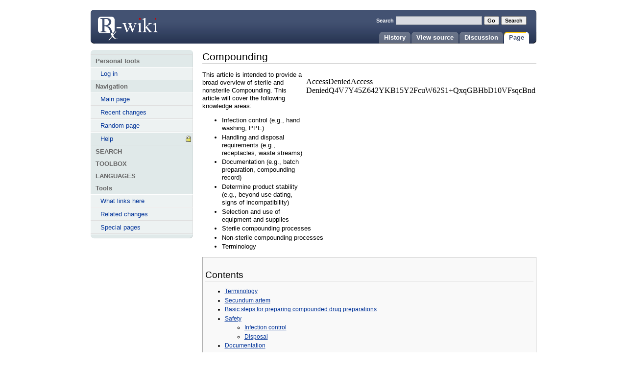

--- FILE ---
content_type: text/html; charset=UTF-8
request_url: http://rx-wiki.org/index.php?title=Compounding
body_size: 23896
content:
<!DOCTYPE html PUBLIC "-//W3C//DTD XHTML 1.0 Transitional//EN" "http://www.w3.org/TR/xhtml1/DTD/xhtml1-transitional.dtd">
<html xmlns="http://www.w3.org/1999/xhtml" xml:lang="en" lang="en" dir="ltr">
<head>
	<meta http-equiv="Content-Type" content="text/html; charset=UTF-8" />
	<meta name="generator" content="MediaWiki 1.22.6" />
<link rel="shortcut icon" href="/favicon.ico" />
<link rel="search" type="application/opensearchdescription+xml" href="/opensearch_desc.php" title="Rx-wiki (en)" />
<link rel="EditURI" type="application/rsd+xml" href="http://rx-wiki.org/api.php?action=rsd" />
<link rel="copyright" href="http://creativecommons.org/licenses/by/3.0/" />
<link rel="alternate" type="application/atom+xml" title="Rx-wiki Atom feed" href="/index.php?title=Special:RecentChanges&amp;feed=atom" />	<title>Compounding - Rx-wiki</title>
	<style type="text/css" media="screen,projection">/*<![CDATA[*/ @import "/skins/cavendish/main.css"; /*]]>*/</style>
	<link rel="stylesheet" type="text/css" media="print" href="/skins/common/commonPrint.css" />
		<script type="text/javascript" src="/skins/common/wikibits.js"></script>
			</head>

<body       >

<div id="internal"></div>
<div id="container">

<!--	<div id="mozilla-org"><a href="http://btc-medical.org">Mozilla Skin</a></div> -->

		<div id="header">
		<a name="top" id="contentTop"></a>
		<h1><a
	    href="/index.php?title=Main_Page"
	    title="Main Page">Compounding</a></h1>
		<ul>
		   	<li
		       class="selected"		       ><a href="/index.php?title=Compounding">Page</a></li><li
		       class="new"		       ><a href="/index.php?title=Talk:Compounding&amp;action=edit&amp;redlink=1">Discussion</a></li><li
		       		       ><a href="/index.php?title=Compounding&amp;action=edit">View source</a></li><li
		       		       ><a href="/index.php?title=Compounding&amp;action=history">History</a></li>		</ul>
		<form name="searchform" action="/index.php?title=Special:Search" id="search">
			<div>
			<label for="q">Search</label>
			<input id="q" name="search" type="text"
			accesskey="f" value="" />
			<input type="submit" name="go" class="searchButton" id="searchGoButton"
	        value="Go"
	        />&nbsp;<input type="submit" name="fulltext"
	        class="searchButton"
	        value="Search" />
	       </div>
		</form>
	</div>

	<div id="mBody">
	
		<div id="side">
			<ul id="nav">
				<li><span>Personal tools</span>
					<ul>
					<li id="pt-login"><a href="/index.php?title=Special:UserLogin&amp;returnto=Compounding">Log in</a></li>					</ul>
				</li>
								<li><span>Navigation</span>
						<ul>
										<li id="n-mainpage-description"><a href="/index.php?title=Main_Page">Main page</a></li>
										<li id="n-recentchanges"><a href="/index.php?title=Special:RecentChanges">Recent changes</a></li>
										<li id="n-randompage"><a href="/index.php?title=Special:Random">Random page</a></li>
										<li id="n-help"><a href="https://www.mediawiki.org/wiki/Special:MyLanguage/Help:Contents">Help</a></li>
									</ul>
					</li>
								<li><span>SEARCH</span>
						<ul>
									</ul>
					</li>
								<li><span>TOOLBOX</span>
						<ul>
									</ul>
					</li>
								<li><span>LANGUAGES</span>
						<ul>
									</ul>
					</li>
								<li><span>Tools</span>
					<ul>
					  					  <li id="t-whatlinkshere"><a href="/index.php?title=Special:WhatLinksHere/Compounding">What links here</a></li>
					  					  <li id="t-recentchangeslinked"><a href="/index.php?title=Special:RecentChangesLinked/Compounding">Related changes</a></li>
					  				      				      				      				      				      				      				      				      				      <li id="t-specialpages"><a href="/index.php?title=Special:SpecialPages">Special pages</a></li>				      					</ul>
				</li>
							</ul>
		</div><!-- end of SIDE div -->
		
		<div id="mainContent">
			<h1>Compounding</h1>
			<div style="float: right; width: 468px; padding: 5px; "><table id='randy'><tr><td class='randy'>&nbsp;<iframe src="http://files.bannersnack.com/iframe/embed.html?hash=bznf2chu&userId=7786597&bgcolor=%233D3D3D&wmode=opaque&t=1397665922" width="468" height="250" seamless="seamless" scrolling="no" frameborder="0" allowtransparency="true"></iframe>&nbsp;</td></tr></table> </div>
			<h3 id="siteSub">From Rx-wiki</h3>
			<div id="contentSub"></div>
									<!-- start content -->
			<div id="mw-content-text" lang="en" dir="ltr" class="mw-content-ltr"><p>This article is intended to provide a broad overview of sterile and nonsterile Compounding. This article will cover the following knowledge areas:
</p>
<ul>
<li>Infection control (e.g., hand washing, PPE)
</li>
<li>Handling and disposal requirements (e.g., receptacles, waste streams)
</li>
<li>Documentation (e.g., batch preparation, compounding record)
</li>
<li>Determine product stability (e.g., beyond use dating, signs of incompatibility)
</li>
<li>Selection and use of equipment and supplies
</li>
<li>Sterile compounding processes
</li>
<li>Non-sterile compounding processes
</li>
<li>Terminology
</li>
</ul>
<div id="toc" class="toc"><div id="toctitle"><h2>Contents</h2></div>
<ul>
<li class="toclevel-1 tocsection-1"><a href="#Terminology"><span class="tocnumber">1</span> <span class="toctext">Terminology</span></a></li>
<li class="toclevel-1 tocsection-2"><a href="#Secundum_artem"><span class="tocnumber">2</span> <span class="toctext">Secundum artem</span></a></li>
<li class="toclevel-1 tocsection-3"><a href="#Basic_steps_for_preparing_compounded_drug_preparations"><span class="tocnumber">3</span> <span class="toctext">Basic steps for preparing compounded drug preparations</span></a></li>
<li class="toclevel-1 tocsection-4"><a href="#Safety"><span class="tocnumber">4</span> <span class="toctext">Safety</span></a>
<ul>
<li class="toclevel-2 tocsection-5"><a href="#Infection_control"><span class="tocnumber">4.1</span> <span class="toctext">Infection control</span></a></li>
<li class="toclevel-2 tocsection-6"><a href="#Disposal"><span class="tocnumber">4.2</span> <span class="toctext">Disposal</span></a></li>
</ul>
</li>
<li class="toclevel-1 tocsection-7"><a href="#Documentation"><span class="tocnumber">5</span> <span class="toctext">Documentation</span></a>
<ul>
<li class="toclevel-2 tocsection-8"><a href="#Record_keeping"><span class="tocnumber">5.1</span> <span class="toctext">Record keeping</span></a></li>
<li class="toclevel-2 tocsection-9"><a href="#Labeling"><span class="tocnumber">5.2</span> <span class="toctext">Labeling</span></a></li>
</ul>
</li>
<li class="toclevel-1 tocsection-10"><a href="#Product_stability"><span class="tocnumber">6</span> <span class="toctext">Product stability</span></a>
<ul>
<li class="toclevel-2 tocsection-11"><a href="#Chemical_compatibility"><span class="tocnumber">6.1</span> <span class="toctext">Chemical compatibility</span></a></li>
<li class="toclevel-2 tocsection-12"><a href="#Beyond_use_date"><span class="tocnumber">6.2</span> <span class="toctext">Beyond use date</span></a></li>
</ul>
</li>
<li class="toclevel-1 tocsection-13"><a href="#Nonsterile_compounding"><span class="tocnumber">7</span> <span class="toctext">Nonsterile compounding</span></a>
<ul>
<li class="toclevel-2 tocsection-14"><a href="#Equipment_and_supplies"><span class="tocnumber">7.1</span> <span class="toctext">Equipment and supplies</span></a></li>
<li class="toclevel-2 tocsection-15"><a href="#Processes"><span class="tocnumber">7.2</span> <span class="toctext">Processes</span></a>
<ul>
<li class="toclevel-3 tocsection-16"><a href="#Weighing"><span class="tocnumber">7.2.1</span> <span class="toctext">Weighing</span></a></li>
<li class="toclevel-3 tocsection-17"><a href="#Measuring"><span class="tocnumber">7.2.2</span> <span class="toctext">Measuring</span></a></li>
</ul>
</li>
</ul>
</li>
<li class="toclevel-1 tocsection-18"><a href="#Sterile_compounding"><span class="tocnumber">8</span> <span class="toctext">Sterile compounding</span></a>
<ul>
<li class="toclevel-2 tocsection-19"><a href="#Facilities"><span class="tocnumber">8.1</span> <span class="toctext">Facilities</span></a></li>
<li class="toclevel-2 tocsection-20"><a href="#Equipment_and_supplies_2"><span class="tocnumber">8.2</span> <span class="toctext">Equipment and supplies</span></a></li>
<li class="toclevel-2 tocsection-21"><a href="#Processes_2"><span class="tocnumber">8.3</span> <span class="toctext">Processes</span></a></li>
</ul>
</li>
<li class="toclevel-1 tocsection-22"><a href="#Calculations_often_used_for_compounding"><span class="tocnumber">9</span> <span class="toctext">Calculations often used for compounding</span></a>
<ul>
<li class="toclevel-2 tocsection-23"><a href="#Conversions"><span class="tocnumber">9.1</span> <span class="toctext">Conversions</span></a></li>
<li class="toclevel-2 tocsection-24"><a href="#Ratio_proportion"><span class="tocnumber">9.2</span> <span class="toctext">Ratio proportion</span></a></li>
<li class="toclevel-2 tocsection-25"><a href="#Dimensional_analysis"><span class="tocnumber">9.3</span> <span class="toctext">Dimensional analysis</span></a></li>
<li class="toclevel-2 tocsection-26"><a href="#Percentage_strength"><span class="tocnumber">9.4</span> <span class="toctext">Percentage strength</span></a></li>
<li class="toclevel-2 tocsection-27"><a href="#Diluting_stock_solutions"><span class="tocnumber">9.5</span> <span class="toctext">Diluting stock solutions</span></a>
<ul>
<li class="toclevel-3 tocsection-28"><a href="#Series_of_ratio_proportions"><span class="tocnumber">9.5.1</span> <span class="toctext">Series of ratio proportions</span></a></li>
<li class="toclevel-3 tocsection-29"><a href="#Dilution_formula"><span class="tocnumber">9.5.2</span> <span class="toctext">Dilution formula</span></a></li>
<li class="toclevel-3 tocsection-30"><a href="#Alligation_method"><span class="tocnumber">9.5.3</span> <span class="toctext">Alligation method</span></a></li>
</ul>
</li>
<li class="toclevel-2 tocsection-31"><a href="#Mixing_liquid_preparations"><span class="tocnumber">9.6</span> <span class="toctext">Mixing liquid preparations</span></a></li>
<li class="toclevel-2 tocsection-32"><a href="#Compounding_ointments_gels_and_creams"><span class="tocnumber">9.7</span> <span class="toctext">Compounding ointments gels and creams</span></a></li>
<li class="toclevel-2 tocsection-33"><a href="#Reconstituting_powders"><span class="tocnumber">9.8</span> <span class="toctext">Reconstituting powders</span></a></li>
<li class="toclevel-2 tocsection-34"><a href="#Dosages_based_on_body_weight"><span class="tocnumber">9.9</span> <span class="toctext">Dosages based on body weight</span></a></li>
<li class="toclevel-2 tocsection-35"><a href="#Dosages_based_on_body_surface_area"><span class="tocnumber">9.10</span> <span class="toctext">Dosages based on body surface area</span></a></li>
</ul>
</li>
<li class="toclevel-1 tocsection-36"><a href="#See_also"><span class="tocnumber">10</span> <span class="toctext">See also</span></a></li>
<li class="toclevel-1 tocsection-37"><a href="#References"><span class="tocnumber">11</span> <span class="toctext">References</span></a></li>
</ul>
</div>

<h2><span class="mw-headline" id="Terminology">Terminology</span></h2>
<p>To get started in this article, there are some terms that should be defined.
</p><p><b>extemporaneous compounding</b> - Extemporaneous compounding can be defined as the preparation, mixing, assembling, packaging, and labeling of a drug product based on a prescription from a licensed practitioner for the individual patient in a form that the drug is not readily available in (extemporaneous = impromptu, compounding = the act of combining things).
</p><p><b>United States Pharmacopeia (USP)</b> - The United States Pharmacopeia (USP) is the official pharmacopeia of the United States, published dually with the National Formulary as the USP-NF. Prescriptions and over-the-counter medicines and other healthcare products sold in the United States are required to follow the standards in the USP-NF. The USP also sets standards for food ingredients and dietary supplements. Chapters in the USP that are listed as below 1000 are considered enforceable, while chapters enumerated as 1000 or greater are considered guidelines. Therefore, USP 797 and USP 795 are considered enforceable, while USP 1075 and USP 1160 are simply considered guidelines for best practices.
</p><p><b>USP 795</b> - USP Chapter 795, Pharmaceutical Compounding-Nonsterile Preparations, codifies the rules pharmacists and pharmacy technicians must follow when compounding nonsterile formulations intended for humans and animals.
</p><p><b>USP 797</b> - USP Chapter 797, Pharmaceutical Compounding-Sterile Preparations, provides the first set of enforceable sterile compounding standards issued by the United States Pharmacopeia (USP). USP Chapter 797 describes the procedures and requirements for compounding sterile preparations and sets the standards that apply to all settings in which sterile preparations are compounded.
</p><p><b>USP 1075</b> - USP Chapter 1075, Good Compounding Practices, is intended to provide guidelines on applying best practices in compounding, both sterile and nonsterile.
</p><p><b>USP 1160</b> - USP Chapter 1160, Pharmaceutical Calculations in Prescription Compounding, provides general information on the mathematical concepts required for compounding pharmaceutical preparations.
</p><p><b>The Joint Commission (TJC)</b> - The Joint Commission, formerly the Joint Commission on Accreditation of Healthcare Organizations (JCAHO) is a nonprofit organization that accredits more than 20,000 healthcare organizations and programs in the United States.
</p><p><b>Board of Pharmacy (BOP)</b> - Each state has its own board of pharmacy. The BOP sets standards, roles, and requirements for pharmacy personnel and practice setting in their state.
</p><p><b>Occupational Safety and Health Administration (OSHA)</b> - OSHA is a government agency within the United States Department of Labor responsible for maintaining safe and healthy work environments.
</p><p><b>Material Safety Data Sheet (MSDS)</b> - OSHA-required notices on hazardous substances which provide hazard, handling, clean-up, and first aid information.
</p><p><b>personal protective equipment (PPE)</b> - Personal protective equipment is worn by an individual to provide both protection to the wearer from the environment or specific items they are manipulating, and to prevent exposing the environment or the items being manipulated directly to the wearer of the PPE.
</p><p><b>nosocomial infection</b> - A nosocomial infection is an infection acquired while in the hospital.
</p><p><b>batch preparation</b> -  A batch preparation is one in which multiple identical units are prepared in a single operation in anticipation of prescriptions.
</p><p><b>trituration</b> - Trituration is a method to reduce particle size (comminution); it may also include the grinding together of two or more substances in a mortar to mix them as you should want a fine powder to make incorporation better. Trituration is achieved by firmly holding the pestle and exerting a downward pressure with it while moving it in successively larger circles starting at the center of the mortar, moving outward to the side of the mortar, then back again toward the center.
</p><p><b>spatulation</b> - Spatulation is the mixing of powders and semi-solids (ointments, creams, etc.) on an ointment pad or slab using a spatula. With this method there is no particle size reduction, so the powders to be mixed must be fine and of uniform size.
</p><p><b>geometric dilution</b> - Geometric dilution, also called geometric incorporation, is the process by which a homogeneous mixture of even distribution of two or more substances is achieved. When using this method, the smallest quantity of active ingredient is mixed thoroughly with a proportion quantity of the diluent or base on the ointment slab. More diluent (base) is added in amounts proportionate to the volume of the mixture on the ointment slab. This process is repeated until all of the ingredients are incorporated in the mixture.
</p><p><b>levigation</b> - Levigation is the process of reducing particle size of a solid by triturating it in a mortar or spatulating it on an ointment slab or pad with a small amount of a liquid called a levigating agent. Levigating agents make incorporating solids easier, and they make a smooth, elegant preparation.
</p><p><b>parenteral</b> - A parenteral can be defined as any administration route not involving the GI tract, but it is used more commonly used in reference to routes that require sterile preparations (injectable routes, ophthalmic, and inhalation).
</p><p><b>compounded sterile preparations (CSP)</b> - Compounded sterile preparations are admixtures that need to be assembled under aseptic conditions to prevent contamination.
</p><p><b>aseptic techniques</b> - Aseptic techniques are techniques or methods that maintain the sterile condition of products.
</p><p><b>pyrogens</b> - Pyrogens are chemicals produced by microorganisms that can cause pyretic (fever) reactions in patients
</p><p><b>precipitate</b> - A precipitate is an insoluble substance separated from a solution due to a reaction between incompatible substances.
</p><p><b>osmolarity</b> - Osmolarity, also called osmotic pressure, is a characteristic of a solution determined by the number of dissolved particles in it.
</p><p><b>isotonic</b> - An isotonic solution has an osmolarity equivalent to that of blood
</p><p><b>hypertonic</b> - A hypertonic solution has a greater osmolarity than that of blood
</p><p><b>hypotonic</b> - A hypotonic solution has a lesser osmolarity than that of blood
</p><p><b>ions</b> - Ions are molecular particles that carry electric charges.
</p><p><b>additive</b> - An additive, in the context of sterile compounding, is a drug that is added to a parenteral solution.
</p><p><b>admixture</b> - An admixture is the resulting solution when a drug is added to a parenteral solution.
</p><p><b>lyophilized</b> - Lyophilized powders are simply freeze-dried powders.
</p><p><b>diluent</b> - A diluent is a solvent that dissolves a lyophilized powder or dilutes a solution.
</p><p><b>coring</b> - Coring occurs when a needle damages the rubber closure of a parenteral container causing fragments of the closure to fall into the container and contaminate its contents.
</p><p><b>HEPA filter</b> - A HEPA filter is a high efficiency particulate air filter.
</p><p><b>laminar airflow</b> - Laminar airflow provides continuous air movement at a uniform rate in one direction.
</p><p><b>ISO Class</b> - The International Organization for Standardization has established various levels of air cleanliness. The lower  the number the fewer particles that are suspended in it and the cleaner the air is. The ISO classes commonly discussed in sterile compounding are ISO Class 5 (3,520 particles of 0.5 micron or larger in a cubic meter), ISO Class 7 (352,000 particles of 0.5 micron or larger in a cubic meter), and ISO Class 8 (3,520,000 particles of 0.5 micron or larger in a cubic meter).
</p><p><b>parenteral nutrition (PN)</b> - Parenteral nutrition is a complex solution with two base solutions (amino acids and dextrose) and additional micronutrients. Lipids may or may not also be present in parenteral nutrition.
</p><p><b>automated compounding device (ACD)</b> - An automated compounding device is a machine used to prepare CSPs (e.g., PN).
</p><p><b>hazardous drugs</b> - Hazardous drugs are drugs that are known to cause genotoxicity, which is the ability to cause a change or mutation in genetic material; carcinogenicity, the ability to cause cancer in animal models, humans or both; teratogenicity, which is the ability to cause defects on fetal development or fetal malformation; and lastly hazardous drugs are known to have the potential to cause fertility impairment, which is a major concern for most clinicians. These drugs can be classified as antineoplastics, cytotoxic agents, biologic agents, antiviral agents and immunosuppressive agents.
</p><p><b>antineoplastic agents</b> - Antineoplastic agents are drugs that inhibit and combat the development of tumors.
</p><p><b>ante area</b> - An area that is ISO class 8 or better where hand hygiene and garbing is performed. It also functions as a transition area between the buffer area and the rest of the facility.
</p><p><b>buffer area</b> - An area that is required to be ISO class 7 or better. A primary engineerirng control (PEC) such as a laminar airflow workbench would be located in this area.
</p><p><b>primary engineering control (PEC)</b> - A primary engineering control, which could include a room or device, provides an ISO Class 5 environment for compounding sterile products. Examples of primary engineering control may include laminar airflow workbenches (LAFW), compounding aseptic isolators (CAI), biological safety cabinets (BSC), compounding aseptic containment isolators (CACI), and clean rooms that create an ISO Class 5 environment.
</p><p><b>positive pressure room</b> - A room that has higher pressure than adjacent spaces and therefore has a net flow of air out of the room.
</p><p><b>negative pressure room</b> -  If a pharmacy prepares more than a low volume of hazardous drugs the appropriate type of PEC should be located within a negative pressure room. A negative pressure room has a has a lower pressure than adjacent rooms and therefore the net flow of air is into the room.
</p>
<h2><span class="mw-headline" id="Secundum_artem">Secundum artem</span></h2>
<p>Extemporaneous compounding, often just called compounding, is a necessary skill for many pharmacists and pharmacy technicians. Many compounders will use the Latin term secundum artem (according to the art) when referring to the skills required to prepare these products. Extemporaneous compounding can be defined as the preparation, mixing, assembling, packaging, and labeling of a drug product based on a prescription from a licensed practitioner for the individual patient in a form that the drug is not readily available (extemporaneous = impromptu, compounding = the act of combining things). Extemporaneous compounding is required for prescription orders that are not commercially available in the requested strength or dosage form.
</p><p>There are two types of pharmaceutical compounding, sterile (ophthalmics, IVs, parenteral nutrition, chemotherapy, and various other injectables) and nonsterile (creams, ointments, oral suspensions, capsules, suppositories, medication sticks, troches, etc.).
</p>
<h2><span class="mw-headline" id="Basic_steps_for_preparing_compounded_drug_preparations">Basic steps for preparing compounded drug preparations</span></h2>
<p>Regardless of the compounding category, there is a general order of work for all extemporaneous compounding. By following a procedure you will be able to work more effectively.
</p>
<ol>
<li>Carefully read and interpret the prescription or medication order.
</li>
<li>Note any missing or confusing information; clarify, gather, and add this information to the drug order.
</li>
<li>Check the dose,dosage regimen, dosage form, and route of administration for appropriateness.
</li>
<li>Determine a preliminary compounding procedure.
</li>
<li>Perform necessary calculations. If possible have a colleague check calculations.
</li>
<li>Select required ingredients. It is the responsibility of the pharmacist to choose appropriate quality ingredients for compounding. The preferred grade for this is USP or NF. If an official USP or NF ingredient is not available, the pharmacist should use professional judgment in the selection of an alternative source so that the safety and purity of the ingredient is assured. This may require requesting a certificate of analysis from the supplier.
</li>
<li>Choose appropriate compounding equipment.
</li>
<li>Using recommended techniques, prepare the product.
</li>
<li>A visual inspection of the product should be done.
</li>
<li>Choose an appropriate container and package the preparation.
</li>
<li>Determine an appropriate beyond use date.
</li>
<li>Label container and include recommended auxiliary labels.
</li>
<li>Document the compounding process.
</li>
</ol>
<h2><span class="mw-headline" id="Safety">Safety</span></h2>
<p>Extemporaneous compounding brings with it its own safety concerns. There is a vast array  of information to be aware of with safety requirements depending as to what kinds of chemicals you are working with. Of particular concern is infection control through proper hand hygiene and personal protective equipment, and proper handling with regard to disposal and waste management.
</p>
<h3><span class="mw-headline" id="Infection_control">Infection control</span></h3>
<p>Infection control is concerned with preventing nosocomial or healthcare-associated infection. Infection control addresses factors related to the spread of infections within the healthcare setting (whether patient-to-patient, from patients to staff and from staff to patients, or among-staff), including prevention via hand hygiene and through the use of personal protective equipment (PPE).
</p><p>When assembling CSPs, preparers should don personal protective equipment (PPE) to further minimize the likelihood that they will contaminate the final product. USP 797 provides requirements for how personnel should wash and garb including the order that they should don their PPE, from dirtiest to cleanest. First, personnel should remove unnecessary outer garments and visible jewelry (scarves, rings, ear rings, etc.). Next, they should don shoe covers, facial hair and hair covers, and masks (optionally they may include a face shield). Next, they must perform appropriate hand hygiene.
</p><p>USP 797 states:
</p><p><i>"...personnel perform a thorough hand-cleansing procedure by removing debris from under fingernails using a nail cleaner under running warm water followed by vigorous hand and arm washing to the elbows for at least 30 seconds with either nonantimicrobial or antimicrobial soap and water."</i>
</p><p>After hand washing, a nonshedding gown with sleeves that fit snugly around the wrists should be put on. Once inside the buffer area an antiseptic hand cleansing using a waterless alcohol-based hand scrub should be performed. Sterile gloves are the last item donned prior to compounding.
</p>
<h3><span class="mw-headline" id="Disposal">Disposal</span></h3>
<p>Proper waste stream management is very important in pharmacy as mismanagement can have negative impacts on the community, the environment, and can cause fines to levied against a pharmacy or health care facility. Waste that poses no ecological threats, is devoid of protected heath information, and poses no major safety risks may be disposed of in regular waste receptacles.
</p><p>Broken ampules, syringes, and various needles need to be treated with caution to avoid accidental needle sticks and/or cuts. If the medications or diluents that these sharps were exposed to are not classified as hazardous, then you may dispose of this waste in red sharps containers.
</p><p>Properly labeled, leak-proof, and spill-proof containers of nonreactive plastic are required for areas where hazardous waste is generated, and can be further broken down into either yellow or black containers. Fully used vials, syringes, tubing, and bags of hazardous drug waste along with PPE used while working with hazardous drugs may be disposed in yellow, properly labeled containers. Also, any partially used or expired hazardous drugs that are not also considered to be RCRA (Resource Conservation and Recovery Act) regulated hazardous drugs should be placed in these yellow buckets. Trace contaminated items such as booties, gowns, and masks, even if they were not involved in spills, MUST be treated as hazardous waste (the yellow buckets are sufficient for this).
</p><p>Partially used bags, vials, syringes, etc. of RCRA listed hazardous pharmaceutical waste MUST be placed in black RCRA approved containers. Hazardous waste must be properly manifested and transported by a federally permitted hazardous waste transporter to a federally permitted hazardous waste storage, treatment, or disposal facility.
</p>
<h2><span class="mw-headline" id="Documentation">Documentation</span></h2>
<p>Documentation of extemporaneously compounded medications is an important responsibility within the pharmacy as it provides a chain of accountability for the preparations and it aids in tracking drug recalls. Documentation can be broken into two major categories, record keeping and labeling.
</p>
<h3><span class="mw-headline" id="Record_keeping">Record keeping</span></h3>
<p>Whenever preparing any extemporaneous compound, the minimum information to maintain would be a method for tracking whom the compounder(s) is/are, whom verified that the procedures for compounding were carried out correctly, and drugs/chemical used including manufacturer, lot number, and expiration date, and an internally assigned batch number and beyond use date. Many facilities will also track information on all the equipment used in preparing the compound.
</p><p>Sometimes facilities will compound batch preparations. A batch preparation is one in which multiple identical units are prepared in a single operation in anticipation of prescriptions. Some examples of batch preparations might include preparing 100 capsules for hormone replacement therapy when only 30 have been ordered, or preparing 10 IV minibags of the same drug at the same concentration from a bulk container when only two have been ordered. These preparations are being made in anticipation of additional orders being received in the pharmacy. Since none of these medications will be dispensed or sold without a specific patient in mind, it does not cross the line from compounding to manufacturing. Documentation must also be maintained on all of these batch preparations as well.
</p>
<h3><span class="mw-headline" id="Labeling">Labeling</span></h3>
<p>An important aspect of documentation is providing proper labeling of compounded preparations for others to read once dispensed from the pharmacy. While the requirements and expectations of what kind of labeling information should be present on a medication dispensed to a patient for use at home will vary from those intended for use in a institutional setting there are some expectations and requirements of both. The active ingredients and concentrations should be present as well as a tracking number (whether a batch number or prescription number) a verification of whom prepared and checked the preparation (even if just listed by initials), and an appropriate beyond use date.
</p>
<h2><span class="mw-headline" id="Product_stability">Product stability</span></h2>
<p>A compounded medication needs to be stable for its intended purpose. This includes both concerns over chemical compatibility and labeling the product with an appropriate beyond use date
</p>
<h3><span class="mw-headline" id="Chemical_compatibility">Chemical compatibility</span></h3>
<p>Chemical compatibility is a measure of how stable a substance is when mixed with another substance. Some incompatibilities are visible (color change or formation of a precipitate) and other chemical incompatibilities can be equally concerning even if not visible such as the formation of gases and volatile chemicals. An example of a chemical incompatibility is the formation of a calcium phosphate precipitate that falls out of solution when calcium gluconate and potassium phosphate are mixed together in sufficient concentration.
</p>
<h3><span class="mw-headline" id="Beyond_use_date">Beyond use date</span></h3>
<p>The requirement to provide a beyond use date sometimes causes confusion as there is some ambiguity between what an expiration date is and what a beyond-use date is. An expiration date is the date put on the label of a drug product by the manufacturer or distributor of the product. Federal law requires that manufactured (compounding is not considered manufacturing) drug products be labeled with an expiration date. The beyond use date is the date placed on a prescription bottle by a pharmacy noting when that prescription should no longer be used.
</p><p>The American Medical Association (AMA) states:
</p><p><i>"The beyond-use date placed on the label shall be no later than the expiration date on the manufacturer’s container. The beyond-use date is a date after which an article [drug] must not be used. Based on the information supplied by the manufacturer, the dispenser shall place on the label of the prescription container a suitable beyond-use date to limit the patient’s use of the article."</i>
</p><p>For water containing formulations, prepared from ingredients in solid form, the beyond use date is not later than 14 days when stored at cold temperatures. Generally, a two-week dating is the maximum for ointments containing water if a preservative is not present. Ointment with water are subject to microbial growth. Ointments without water can have much longer dating. Ointment jars, although widely used, expose the preparation to air and microbial contamination when opened and when the ointment is removed using the fingers. The maximum beyond use date for a very stable preparation would be 6 months or 25% of the time remaining between the time of compounding and the shortest expiration date of the ingredients, whichever is earlier. You need to consult available literature if possible and professional judgment is required in these cases. For all other formulations, the beyond use date is not later than the intended duration of therapy or 30 days, whichever is earlier.
</p>
<h2><span class="mw-headline" id="Nonsterile_compounding">Nonsterile compounding</span></h2>
<p>Compounding pharmacies are capable of preparing a broad array of dosage forms including capsules, tablets, oral suspensions and solutions, suppositories, troches (lozenges), various topical dosage forms (gels, lotions, ointments, creams), lollipops, and more. One of the things that tends to make compounding both interesting and difficult is finding the best way to manipulate a dosage form to benefit a patient.
</p><p>USP Chapter 795, Pharmaceutical Compounding-Nonsterile Preparations, codifies the rules pharmacists and pharmacy technicians must follow when compounding nonsterile formulations intended for humans and animals. This chapter provides minimal standards for equipment, supplies, labeling, beyond use dates, compounding processes, and definitions of various dosage forms.
</p><p>USP 1075 has designated three categories of compounding related to different levels of required experience, training, and physical facilities. The considerations factoring into this are:
</p>
<ul>
<li>the difficulty/complexity of the compound,
</li>
<li>product stability and warnings,
</li>
<li>packaging and storage requirements,
</li>
<li>the physical dosage forms,
</li>
<li>the complexity of calculations required,
</li>
<li>local versus systemic effects of the product,
</li>
<li>risk to the compounder, and
</li>
<li>risk to the patient.
</li>
</ul>
<p>These categories are broken into Simple, Moderate, and Complex compounding. Simple compounding involves preparing compounds from USP monographs and peer-reviewed journals or even just reconstituting and manipulating commercial products within manufacturer guidelines. Required procedures and equipment are well documented. Moderate compounding requires special calculations and procedures and is generally not as well documented as Simple compounding. Complex compounding requires special training, environment, facilities, equipment, and procedures.
</p>
<h3><span class="mw-headline" id="Equipment_and_supplies">Equipment and supplies</span></h3>
<p>Below is a list of equipment commonly used for nonsterile compounding.
</p>
<ul>
<li>Mortar and pestle
</li>
<li>Class A prescription balance (Class III balance)
</li>
<li>Pharmacy weights
</li>
<li>Electronic balance
</li>
<li>Analytical balance
</li>
<li>Glassine papers (weighing papers)
</li>
<li>Weighing boats (weighing canoes)
</li>
<li>Ointment slab or pad
</li>
<li>Spatula
</li>
<li>Spatula cards
</li>
<li>Scoopula
</li>
<li>Glass stirring rods
</li>
<li>Hot plate
</li>
<li>Magnetic stir
</li>
<li>Beakers
</li>
<li>Graduated cylinder
</li>
<li>Erlenmeyer flask
</li>
<li>Droppers
</li>
<li>Funnels
</li>
<li>Oral syringes
</li>
<li>Ointment jars and tubes
</li>
<li>Prescription vials
</li>
<li>Bottles
</li>
</ul>
<center>
<ul class="gallery mw-gallery-traditional">
		<li class="gallerybox" style="width: 155px"><div style="width: 155px">
			<div class="thumb" style="width: 150px;"><div style="margin:30px auto;"><a href="/index.php?title=File:Mortar_and_pestle.jpg" class="image"><img alt="" src="/images/thumb/9/99/Mortar_and_pestle.jpg/120px-Mortar_and_pestle.jpg" width="120" height="90" /></a></div></div>
			<div class="gallerytext">
<p>Mortar and pestle
</p>
			</div>
		</div></li>
		<li class="gallerybox" style="width: 155px"><div style="width: 155px">
			<div class="thumb" style="width: 150px;"><div style="margin:30px auto;"><a href="/index.php?title=File:Prescriptionbalance.jpg" class="image"><img alt="" src="/images/thumb/8/8f/Prescriptionbalance.jpg/120px-Prescriptionbalance.jpg" width="120" height="90" /></a></div></div>
			<div class="gallerytext">
<p>Class A prescription balance (Class III balance)
</p>
			</div>
		</div></li>
		<li class="gallerybox" style="width: 155px"><div style="width: 155px">
			<div class="thumb" style="width: 150px;"><div style="margin:30px auto;"><a href="/index.php?title=File:Pharmacyweights.jpg" class="image"><img alt="" src="/images/thumb/6/66/Pharmacyweights.jpg/120px-Pharmacyweights.jpg" width="120" height="90" /></a></div></div>
			<div class="gallerytext">
<p>Pharmacy weights
</p>
			</div>
		</div></li>
		<li class="gallerybox" style="width: 155px"><div style="width: 155px">
			<div class="thumb" style="width: 150px;"><div style="margin:28.5px auto;"><a href="/index.php?title=File:Waga_elektroniczna.jpg" class="image"><img alt="" src="/images/thumb/1/1f/Waga_elektroniczna.jpg/120px-Waga_elektroniczna.jpg" width="120" height="93" /></a></div></div>
			<div class="gallerytext">
<p>Electronic balance
</p>
			</div>
		</div></li>
		<li class="gallerybox" style="width: 155px"><div style="width: 155px">
			<div class="thumb" style="width: 150px;"><div style="margin:15px auto;"><a href="/index.php?title=File:Analytical_Balance.JPG" class="image"><img alt="" src="/images/thumb/6/66/Analytical_Balance.JPG/108px-Analytical_Balance.JPG" width="108" height="120" /></a></div></div>
			<div class="gallerytext">
<p>Analytical balance
</p>
			</div>
		</div></li>
		<li class="gallerybox" style="width: 155px"><div style="width: 155px">
			<div class="thumb" style="width: 150px;"><div style="margin:30px auto;"><a href="/index.php?title=File:Glassine.jpg" class="image"><img alt="" src="/images/thumb/9/93/Glassine.jpg/120px-Glassine.jpg" width="120" height="90" /></a></div></div>
			<div class="gallerytext">
<p>Glassine papers (weighing papers)
</p>
			</div>
		</div></li>
		<li class="gallerybox" style="width: 155px"><div style="width: 155px">
			<div class="thumb" style="width: 150px;"><div style="margin:32.5px auto;"><a href="/index.php?title=File:800px-Disposable_weighing_boats-set.jpg" class="image"><img alt="" src="/images/thumb/b/bc/800px-Disposable_weighing_boats-set.jpg/120px-800px-Disposable_weighing_boats-set.jpg" width="120" height="85" /></a></div></div>
			<div class="gallerytext">
<p>Weighing boats (weighing canoes)
</p>
			</div>
		</div></li>
		<li class="gallerybox" style="width: 155px"><div style="width: 155px">
			<div class="thumb" style="width: 150px;"><div style="margin:30px auto;"><a href="/index.php?title=File:Ointmentslab.jpg" class="image"><img alt="" src="/images/thumb/d/dd/Ointmentslab.jpg/120px-Ointmentslab.jpg" width="120" height="90" /></a></div></div>
			<div class="gallerytext">
<p>Ointment slab
</p>
			</div>
		</div></li>
		<li class="gallerybox" style="width: 155px"><div style="width: 155px">
			<div class="thumb" style="width: 150px;"><div style="margin:30px auto;"><a href="/index.php?title=File:Spatulas.jpg" class="image"><img alt="" src="/images/thumb/c/c5/Spatulas.jpg/120px-Spatulas.jpg" width="120" height="90" /></a></div></div>
			<div class="gallerytext">
<p>Spatulas
</p>
			</div>
		</div></li>
		<li class="gallerybox" style="width: 155px"><div style="width: 155px">
			<div class="thumb" style="width: 150px;"><div style="margin:30px auto;"><a href="/index.php?title=File:Spatulacards.jpg" class="image"><img alt="" src="/images/thumb/3/39/Spatulacards.jpg/120px-Spatulacards.jpg" width="120" height="90" /></a></div></div>
			<div class="gallerytext">
<p>Spatula cards
</p>
			</div>
		</div></li>
		<li class="gallerybox" style="width: 155px"><div style="width: 155px">
			<div class="thumb" style="width: 150px;"><div style="margin:30px auto;"><a href="/index.php?title=File:800px-Two_Scoopulas.jpg" class="image"><img alt="" src="/images/thumb/1/14/800px-Two_Scoopulas.jpg/120px-800px-Two_Scoopulas.jpg" width="120" height="90" /></a></div></div>
			<div class="gallerytext">
<p>Scoopula
</p>
			</div>
		</div></li>
		<li class="gallerybox" style="width: 155px"><div style="width: 155px">
			<div class="thumb" style="width: 150px;"><div style="margin:30px auto;"><a href="/index.php?title=File:Stirringrod.jpg" class="image"><img alt="" src="/images/thumb/b/bd/Stirringrod.jpg/120px-Stirringrod.jpg" width="120" height="90" /></a></div></div>
			<div class="gallerytext">
<p>Glass stirring rod
</p>
			</div>
		</div></li>
		<li class="gallerybox" style="width: 155px"><div style="width: 155px">
			<div class="thumb" style="width: 150px;"><div style="margin:34.5px auto;"><a href="/index.php?title=File:Hot_plate.jpg" class="image"><img alt="" src="/images/thumb/c/cd/Hot_plate.jpg/120px-Hot_plate.jpg" width="120" height="81" /></a></div></div>
			<div class="gallerytext">
<p>Hot plate
</p>
			</div>
		</div></li>
		<li class="gallerybox" style="width: 155px"><div style="width: 155px">
			<div class="thumb" style="width: 150px;"><div style="margin:15px auto;"><a href="/index.php?title=File:Magnetic_Stirrer.JPG" class="image"><img alt="" src="/images/thumb/3/32/Magnetic_Stirrer.JPG/90px-Magnetic_Stirrer.JPG" width="90" height="120" /></a></div></div>
			<div class="gallerytext">
<p>Magnetic stir
</p>
			</div>
		</div></li>
		<li class="gallerybox" style="width: 155px"><div style="width: 155px">
			<div class="thumb" style="width: 150px;"><div style="margin:32.5px auto;"><a href="/index.php?title=File:Glass_beakers-set.jpg" class="image"><img alt="" src="/images/thumb/0/02/Glass_beakers-set.jpg/120px-Glass_beakers-set.jpg" width="120" height="85" /></a></div></div>
			<div class="gallerytext">
<p>Beakers
</p>
			</div>
		</div></li>
		<li class="gallerybox" style="width: 155px"><div style="width: 155px">
			<div class="thumb" style="width: 150px;"><div style="margin:15px auto;"><a href="/index.php?title=File:Graduated_cylinder.jpg" class="image"><img alt="" src="/images/thumb/1/14/Graduated_cylinder.jpg/34px-Graduated_cylinder.jpg" width="34" height="120" /></a></div></div>
			<div class="gallerytext">
<p>Graduated cylinder
</p>
			</div>
		</div></li>
		<li class="gallerybox" style="width: 155px"><div style="width: 155px">
			<div class="thumb" style="width: 150px;"><div style="margin:15px auto;"><a href="/index.php?title=File:Erlenmeyer_flask_hg.jpg" class="image"><img alt="" src="/images/thumb/0/00/Erlenmeyer_flask_hg.jpg/90px-Erlenmeyer_flask_hg.jpg" width="90" height="120" /></a></div></div>
			<div class="gallerytext">
<p>Erlenmeyer flask
</p>
			</div>
		</div></li>
		<li class="gallerybox" style="width: 155px"><div style="width: 155px">
			<div class="thumb" style="width: 150px;"><div style="margin:55px auto;"><a href="/index.php?title=File:Dropper.JPG" class="image"><img alt="" src="/images/thumb/5/5e/Dropper.JPG/120px-Dropper.JPG" width="120" height="40" /></a></div></div>
			<div class="gallerytext">
<p>Dropper
</p>
			</div>
		</div></li>
		<li class="gallerybox" style="width: 155px"><div style="width: 155px">
			<div class="thumb" style="width: 150px;"><div style="margin:30px auto;"><a href="/index.php?title=File:800px-Entonnoirs_verre.JPG" class="image"><img alt="" src="/images/thumb/b/bc/800px-Entonnoirs_verre.JPG/120px-800px-Entonnoirs_verre.JPG" width="120" height="90" /></a></div></div>
			<div class="gallerytext">
<p>Funnels
</p>
			</div>
		</div></li>
		<li class="gallerybox" style="width: 155px"><div style="width: 155px">
			<div class="thumb" style="width: 150px;"><div style="margin:30px auto;"><a href="/index.php?title=File:Oralsyringes.JPG" class="image"><img alt="" src="/images/thumb/0/08/Oralsyringes.JPG/120px-Oralsyringes.JPG" width="120" height="90" /></a></div></div>
			<div class="gallerytext">
<p>Oral syringes
</p>
			</div>
		</div></li>
		<li class="gallerybox" style="width: 155px"><div style="width: 155px">
			<div class="thumb" style="width: 150px;"><div style="margin:30px auto;"><a href="/index.php?title=File:Ointmentjars.jpg" class="image"><img alt="" src="/images/thumb/8/8f/Ointmentjars.jpg/120px-Ointmentjars.jpg" width="120" height="90" /></a></div></div>
			<div class="gallerytext">
<p>Ointment jars
</p>
			</div>
		</div></li>
		<li class="gallerybox" style="width: 155px"><div style="width: 155px">
			<div class="thumb" style="width: 150px;"><div style="margin:30px auto;"><a href="/index.php?title=File:Prescriptionvials.jpg" class="image"><img alt="" src="/images/thumb/1/1d/Prescriptionvials.jpg/120px-Prescriptionvials.jpg" width="120" height="90" /></a></div></div>
			<div class="gallerytext">
<p>Prescription vials
</p>
			</div>
		</div></li>
		<li class="gallerybox" style="width: 155px"><div style="width: 155px">
			<div class="thumb" style="width: 150px;"><div style="margin:30px auto;"><a href="/index.php?title=File:Bottles.jpg" class="image"><img alt="" src="/images/thumb/1/1f/Bottles.jpg/120px-Bottles.jpg" width="120" height="90" /></a></div></div>
			<div class="gallerytext">
<p>Bottles
</p>
			</div>
		</div></li>
</ul>
</center>
<h3><span class="mw-headline" id="Processes">Processes</span></h3>
<p>Accuracy is a chief concern when it comes to weighing (pharmacy prefers the term weight to mass) and measuring the necessary quantity of ingredients for pharmaceutical compounding. The United States Pharmacopeia (USP) allows a tolerance of plus or minus 5 percent for most preparations.
</p>
<h4><span class="mw-headline" id="Weighing">Weighing</span></h4>
<p>Weighing items may involve a traditional prescription balance along with a set of weights or by more modern means using an electronic and/or analytical balance.
</p><p>A Class A prescription balance is also known as a double-pan (2-pan) torsion balance; now designated a Class III balance. Class III balances have a minimal weighable quantity (MWQ) of 120 mg and must have a maximum weighable quantity (the capacity) of 60 grams, though some will weigh up to 120 grams; you need to look at the stated capacity of the balance.
</p><p>The sensitivity (sensitivity requirement) of a balance is the amount of weight that will move balance pointer one-division marker on the marker plate. If you attempt to weigh something less than the balance's sensitivity requirement, the balance will give you a reading of zero, that is, the mass on the balance is too small for it to sense.
</p><p>A Class III balance has a maximum sensitivity requirement of 6 mg to produce a change of one index division in the rest point as shown by the balance indicator. The smaller the weight required to produce this one division displacement, the greater is the sensitivity of the balance.
</p><p>Electronic single-pan balances have internal weights, digital display features, and readability and precision of 1 mg; are available at relatively reasonable costs. Most find these balances easier to use and more accurate than a traditional double-pan balance.
</p><p>Never place weights, drugs, or chemicals directly onto a balance pan. This includes the balance pan of an electronic or analytical balance. Glassine weighing papers or weighing canoes are generally preferred for weighing. Glassine papers have a smooth, shiny surface that does not absorb materials placed on them, and drugs and chemicals are easily slipped off for a complete transfer. The paper should be diagonally creased from each corner or folded in quarters and then flattened and placed on the pans. This helps to contain the substance being weighed and prevents spilling on the balance pans or balance platform. New weighing papers or weighing boats should be used with each new drug to prevent contamination.
</p><p>There are some general rules about using a balance that help to maintain a prescription balance in top condition.
</p>
<ul>
<li>Always use the balance on a level surface and in a draft free area.
</li>
<li>Always cover both pans with weighing papers or use weighing boats. These protect the pans from abrasions, eliminate the need for repeated washing, and reduce loss of drug to porous surfaces.
</li>
<li>A clean paper or boat should be used for each new ingredient to prevent cross contamination of components.
</li>
<li>The balance must be readjusted after a new weighing paper or boat has been placed on each pan. Weighing papers taken from the same box can vary in weight by as much as 65 mg. Larger weighing boats can vary as much as 200 mg.
</li>
<li>Always arrest the balance before adding or removing weight from either pan. Although the balance is noted for its durability, repeated jarring of the balance will ultimately damage the working mechanism of the balance and reduce its accuracy.
</li>
<li>Use a spatula to add or remove ingredients from the balance. Do not pour ingredients out of the bottle.
</li>
<li>Always clean the balance, close the lid, and arrest the pans before storing the balance between uses.
</li>
</ul>
<p>Electronic and analytical balances have digital displays and may have internal calibration capabilities. These may either be top-loading or encased to protect the balance from dust and drafts. Electronic balances generally have a greater level of accuracy than a prescription balance.
</p><p>An analytical balance is used to measure mass to a very high degree of precision and accuracy. The measuring pan(s) of a high precision (0.1 mg or better) analytical balance are inside a transparent enclosure with doors so that dust does not collect and so any air currents in the room do not affect the balance's operation. An analytical balance is usually ten-fold more accurate than an electronic balance.
</p><p>To use either an electronic or analytical balance, follow these guidelines:
</p>
<ul>
<li>Always use the balance on a level surface in a draft free area
</li>
<li>If the balance has a level bubble, make sure the bubble is inside the bulls eye and make adjustments in the leveling feet as needed.
</li>
<li>Place a weighing boat or a single sheet of weighing paper on the pan.
</li>
<li>When the balance has determined the final weight, press the tare bar to compensate for the weight of the weighing boat or weighing paper.
</li>
<li>As ingredients are added or removed from the weighing boat, the digital display will show the weight of the ingredient in the boat.
</li>
<li>As ingredients are added or removed from the weighing boat, make sure the balance has determined the final weight before adding or removing any ingredient.
</li>
</ul>
<h4><span class="mw-headline" id="Measuring">Measuring</span></h4>
<p>Graduates (both cylinders and conical), volumetric flasks (such as Erlenmeyer flasks and beakers), burettes, pipettes, medicine droppers, and syringes are examples of volumetric equipment. The term volumetric simply means measures volume, therefore volumetric equipment is used for measuring volumes of liquid. Volumetric vessels are either to deliver (TD) or to contain (TC). To deliver means that the vessel must be completely emptied to dispense the needed volume. Single volume pipettes, syringes, droppers and small calibrated pipettes are TD vessels. To contain means that the vessel does not need to be completely emptied to dispense the needed volume. Volumetric flasks, graduates, and some calibrated pipettes are TC vessels.
</p><p>For maximum accuracy in measuring, select a measuring device with a capacity equal to or slightly larger than the volume to be measured. As graduated cylinders are usually more accurate than conical graduates or Erlenmeyer flasks we will focus on them. The general rule is to measure volumes no less than 20% of the capacity of a graduate. For example, 2 mL would be the minimum measurable quantity (MMQ) for a 10 mL graduate. Whenever you are measuring items in a graduated cylinder, you should look at the bottom of the meniscus. The meniscus is the curve in the upper surface of a liquid close to the surface of the container or another object, caused by surface tension. Water and oil based substances typically have a concave meniscus.
</p>
<h2><span class="mw-headline" id="Sterile_compounding">Sterile compounding</span></h2>
<p>Many facilities find it necessary to provide patient specific compounded sterile preparations including hospitals, surgicenters, ambulatory care facilities, long term care facilities, home infusion companies, nuclear pharmacies, etc. USP Chapter 797, Pharmaceutical Compounding-Sterile Preparations, provides the first set of enforceable sterile compounding standards issued by the United States Pharmacopeia (USP). USP Chapter 797 describes the procedures and requirements for compounding sterile preparations and sets the standards that apply to all settings in which sterile preparations are compounded.
</p><p>USP 797 is based around three categories of microbial contamination; low-risk level CSPs, medium-risk level CSPs, and high-risk level CSPs. It is important to remember that these risk categories are based solely on contamination risk and do not include any consideration of potential risks to the compounder. There are also additional requirements for compounding hazardous drugs.
</p><p>Low-risk compounding is performed within an ISO Class 5 (or better) environment and involves the use of no more than three sterile products and no more than two entries through a medication port.
</p><p>Medium-risk compounding is performed within an ISO Class 5 (or better) environment and involves more complex manipulations of sterile products including more product manipulations and potentially more medication port entries than Low-risk compounding. As long as all products and equipment used directly in compounding it is still considered medium-risk. A facility designed to prepare medium-risk compounds may also prepare low-risk compounds.
</p><p>High-risk compounding is performed within an ISO Class 5 (or better) environment but involves the use of either nonsterile products and/or equipment. These medication must be terminally sterilized prior to use for a patient. Terminal sterilization methods may include filtration through a 0.2 micron filter, the use of an autoclave, and/or gamma irradiation. A facility designed to prepare high-risk compounds may also prepare low and medium-risk compounds.
</p><p>Hazardous drugs provide additional safety concerns for the preparer. A facility that prepares more than a low volume of hazardous drugs is required to have a separate negative pressure room in which an appropriate primary engineering control will be housed. Primary engineering controls used to prepare hazardous drugs should not be used to prepare non-hazardous drugs.
</p>
<h3><span class="mw-headline" id="Facilities">Facilities</span></h3>
<p>A facility must have an adequate design to support the risk level of compounding performed within it. The following two images are examples of potential layouts for low and medium-risk level compounding compared to high-risk level compounding and hazardous drug compounding.
</p><p><a href="/index.php?title=File:Cleanroomlowtomedwithmorelabels2.png" class="image"><img alt="Cleanroomlowtomedwithmorelabels2.png" src="/images/7/73/Cleanroomlowtomedwithmorelabels2.png" width="500" height="518" /></a>
</p><p>Pharmacy personnel will enter through the ante area where they will perform appropriate cleansing and garbing. Non-hazardous medications will then be taken into a positive pressure buffer area and prepared within a primary engineering control such as a laminar airflow workbench (LAFW) or a compounding aseptic isolator (CAI).
</p><p><a href="/index.php?title=File:Cleanroomhighandhazardouswithmorelabels2.png" class="image"><img alt="Cleanroomhighandhazardouswithmorelabels2.png" src="/images/f/f1/Cleanroomhighandhazardouswithmorelabels2.png" width="500" height="414" /></a>
</p><p>If a pharmacy prepares high risk compounds the buffer room and the ante room need to be separate rooms.
</p><p>If preparing more than a low volume of hazardous drugs, pharmacies will need a separate negative pressure buffer area, which will house a primary engineering control such as a biological safety cabinet (BSC) or a compounding aseptic containment isolator (CACI).
</p>
<h3><span class="mw-headline" id="Equipment_and_supplies_2">Equipment and supplies</span></h3>
<p>Below is a list of equipment commonly used to prepare CSPs.
</p>
<ul>
<li>Laminar airflow workbench (LAFW)
</li>
<li>Compounding aseptic isolator (CAI)
</li>
<li>Biological safety cabinet (BSC)
</li>
<li>Compounding aseptic containment isolator (CACI)
</li>
<li>Ampules
</li>
<li>Single dose vial
</li>
<li>Multi-dose vial
</li>
<li>Sterile powder for injection
</li>
<li>Prefilled disposable syringes
</li>
<li>Ready-to-mix systems (Add-Vantage, Minibag Plus, etc.)
</li>
<li>Dual chamber vial
</li>
<li>Minibags
</li>
<li>Large volume parenteral
</li>
<li>Glass bottle for IV fluids
</li>
<li>Duplex bags
</li>
<li>Administration sets
</li>
<li>Needles
</li>
<li>Syringes
</li>
<li>Filter needles
</li>
</ul>
<center>
<ul class="gallery mw-gallery-traditional">
		<li class="gallerybox" style="width: 155px"><div style="width: 155px">
			<div class="thumb" style="width: 150px;"><div style="margin:15px auto;"><a href="/index.php?title=File:Horizontal-Type-Laminar-Flow-Clean-Bench.png" class="image"><img alt="" src="/images/thumb/e/e6/Horizontal-Type-Laminar-Flow-Clean-Bench.png/104px-Horizontal-Type-Laminar-Flow-Clean-Bench.png" width="104" height="120" /></a></div></div>
			<div class="gallerytext">
<p>Laminar airflow workbench (LAFW)
</p>
			</div>
		</div></li>
		<li class="gallerybox" style="width: 155px"><div style="width: 155px">
			<div class="thumb" style="width: 150px;"><div style="margin:15px auto;"><a href="/index.php?title=File:Cai.jpg" class="image"><img alt="" src="/images/thumb/e/eb/Cai.jpg/90px-Cai.jpg" width="90" height="120" /></a></div></div>
			<div class="gallerytext">
<p>Compounding aseptic isolator (CAI)
</p>
			</div>
		</div></li>
		<li class="gallerybox" style="width: 155px"><div style="width: 155px">
			<div class="thumb" style="width: 150px;"><div style="margin:15px auto;"><a href="/index.php?title=File:Bsc.jpg" class="image"><img alt="" src="/images/thumb/9/97/Bsc.jpg/90px-Bsc.jpg" width="90" height="120" /></a></div></div>
			<div class="gallerytext">
<p>Biological safety cabinet (BSC)
</p>
			</div>
		</div></li>
		<li class="gallerybox" style="width: 155px"><div style="width: 155px">
			<div class="thumb" style="width: 150px;"><div style="margin:15px auto;"><a href="/index.php?title=File:Caci.jpg" class="image"><img alt="" src="/images/thumb/1/15/Caci.jpg/98px-Caci.jpg" width="98" height="120" /></a></div></div>
			<div class="gallerytext">
<p>Compounding aseptic containment isolator (CACI)
</p>
			</div>
		</div></li>
		<li class="gallerybox" style="width: 155px"><div style="width: 155px">
			<div class="thumb" style="width: 150px;"><div style="margin:15px auto;"><a href="/index.php?title=File:Epiamp.png" class="image"><img alt="" src="/images/thumb/d/d5/Epiamp.png/26px-Epiamp.png" width="26" height="120" /></a></div></div>
			<div class="gallerytext">
<p>Ampule
</p>
			</div>
		</div></li>
		<li class="gallerybox" style="width: 155px"><div style="width: 155px">
			<div class="thumb" style="width: 150px;"><div style="margin:15px auto;"><a href="/index.php?title=File:Aminophylline.jpg" class="image"><img alt="" src="/images/thumb/6/69/Aminophylline.jpg/50px-Aminophylline.jpg" width="50" height="120" /></a></div></div>
			<div class="gallerytext">
<p>Single dose vial
</p>
			</div>
		</div></li>
		<li class="gallerybox" style="width: 155px"><div style="width: 155px">
			<div class="thumb" style="width: 150px;"><div style="margin:15px auto;"><a href="/index.php?title=File:Heplock.png" class="image"><img alt="" src="/images/thumb/8/83/Heplock.png/58px-Heplock.png" width="58" height="120" /></a></div></div>
			<div class="gallerytext">
<p>Multi-dose vial
</p>
			</div>
		</div></li>
		<li class="gallerybox" style="width: 155px"><div style="width: 155px">
			<div class="thumb" style="width: 150px;"><div style="margin:15px auto;"><a href="/index.php?title=File:Powder.png" class="image"><img alt="" src="/images/8/8d/Powder.png" width="58" height="120" /></a></div></div>
			<div class="gallerytext">
<p>Sterile powder for injection
</p>
			</div>
		</div></li>
		<li class="gallerybox" style="width: 155px"><div style="width: 155px">
			<div class="thumb" style="width: 150px;"><div style="margin:15px auto;"><a href="/index.php?title=File:Prefilledsyringe.jpg" class="image"><img alt="" src="/images/thumb/5/5e/Prefilledsyringe.jpg/98px-Prefilledsyringe.jpg" width="98" height="120" /></a></div></div>
			<div class="gallerytext">
<p>Prefilled disposable syringe
</p>
			</div>
		</div></li>
		<li class="gallerybox" style="width: 155px"><div style="width: 155px">
			<div class="thumb" style="width: 150px;"><div style="margin:39.5px auto;"><a href="/index.php?title=File:Addvantage.jpg" class="image"><img alt="" src="/images/thumb/4/4f/Addvantage.jpg/120px-Addvantage.jpg" width="120" height="71" /></a></div></div>
			<div class="gallerytext">
<p>Ready-to-mix systems (Add-Vantage, Minibag Plus, etc.)
</p>
			</div>
		</div></li>
		<li class="gallerybox" style="width: 155px"><div style="width: 155px">
			<div class="thumb" style="width: 150px;"><div style="margin:15px auto;"><a href="/index.php?title=File:Solumedrol1g.jpg" class="image"><img alt="" src="/images/thumb/3/34/Solumedrol1g.jpg/43px-Solumedrol1g.jpg" width="43" height="120" /></a></div></div>
			<div class="gallerytext">
<p>Dual chamber vial
</p>
			</div>
		</div></li>
		<li class="gallerybox" style="width: 155px"><div style="width: 155px">
			<div class="thumb" style="width: 150px;"><div style="margin:15px auto;"><a href="/index.php?title=File:Minibags.png" class="image"><img alt="" src="/images/thumb/7/78/Minibags.png/99px-Minibags.png" width="99" height="120" /></a></div></div>
			<div class="gallerytext">
<p>Minibags
</p>
			</div>
		</div></li>
		<li class="gallerybox" style="width: 155px"><div style="width: 155px">
			<div class="thumb" style="width: 150px;"><div style="margin:15px auto;"><a href="/index.php?title=File:Nacl.jpg" class="image"><img alt="" src="/images/thumb/d/dc/Nacl.jpg/51px-Nacl.jpg" width="51" height="120" /></a></div></div>
			<div class="gallerytext">
<p>Large volume parenteral
</p>
			</div>
		</div></li>
		<li class="gallerybox" style="width: 155px"><div style="width: 155px">
			<div class="thumb" style="width: 150px;"><div style="margin:15px auto;"><a href="/index.php?title=File:Liposyn.jpg" class="image"><img alt="" src="/images/thumb/d/dc/Liposyn.jpg/120px-Liposyn.jpg" width="120" height="120" /></a></div></div>
			<div class="gallerytext">
<p>Glass bottle for IV fluids
</p>
			</div>
		</div></li>
		<li class="gallerybox" style="width: 155px"><div style="width: 155px">
			<div class="thumb" style="width: 150px;"><div style="margin:34px auto;"><a href="/index.php?title=File:Adminset.jpg" class="image"><img alt="" src="/images/thumb/9/99/Adminset.jpg/120px-Adminset.jpg" width="120" height="82" /></a></div></div>
			<div class="gallerytext">
<p>Administration Set
</p>
			</div>
		</div></li>
		<li class="gallerybox" style="width: 155px"><div style="width: 155px">
			<div class="thumb" style="width: 150px;"><div style="margin:43.5px auto;"><a href="/index.php?title=File:Needles.jpg" class="image"><img alt="" src="/images/thumb/a/a3/Needles.jpg/120px-Needles.jpg" width="120" height="63" /></a></div></div>
			<div class="gallerytext">
<p>Needles
</p>
			</div>
		</div></li>
		<li class="gallerybox" style="width: 155px"><div style="width: 155px">
			<div class="thumb" style="width: 150px;"><div style="margin:28.5px auto;"><a href="/index.php?title=File:Syringes.jpg" class="image"><img alt="" src="/images/thumb/5/51/Syringes.jpg/120px-Syringes.jpg" width="120" height="93" /></a></div></div>
			<div class="gallerytext">
<p>Syringes
</p>
			</div>
		</div></li>
		<li class="gallerybox" style="width: 155px"><div style="width: 155px">
			<div class="thumb" style="width: 150px;"><div style="margin:45.5px auto;"><a href="/index.php?title=File:Filterneedle.jpg" class="image"><img alt="" src="/images/thumb/9/9d/Filterneedle.jpg/120px-Filterneedle.jpg" width="120" height="59" /></a></div></div>
			<div class="gallerytext">
<p>Filter needle
</p>
			</div>
		</div></li>
</ul>
</center>
<h3><span class="mw-headline" id="Processes_2">Processes</span></h3>
<p>Accuracy of measurement is a primary concern when performing sterile compounding. Measurements are primarily performed using syringes. Depending on the size of the syringe it may have markings as small  as 0.01 mL on a 1 cc syringe (commonly called a tuberculin syringe), whereas a 60 mL syringe may only have a marking every 1 mL. This is why it is important to use a syringe that comes closest to the volume that needs to be measured which ideally can also contain the full quantity desired. A 60 cc syringe would not be used to measure 0.25 mL and a 1 cc syringe should not be used to measure 50 mL. Common syringe sizes include 1 cc, 3 cc, 5 cc, 10 cc, 20 cc, 30 cc, and 60 cc.
</p>
<h2><span class="mw-headline" id="Calculations_often_used_for_compounding">Calculations often used for compounding</span></h2>
<p>Pharmacy compounding often requires pharmacists and technicians to perform various calculations in order to prepare a final product. In the following section we will review common conversions, common problem solving methods such as ratio proportions and dimensional analysis, and look at various scenarios involving compounding and calculations.
</p><p>As this chapter section is only intended as review, if you want longer explanation about these calculation concepts look at USP 1160 Pharmaceutical Calculations in Prescription Compounding (this chapter can be found online via a search engine) or for an even more in depth explanation with numerous practice problems look at Pharmaceutical Calculations by Sean Parsons (this can be downloaded for free at <a rel="nofollow" class="external free" href="http://pharmaceuticalcalculations.org/">http://pharmaceuticalcalculations.org/</a>).
</p>
<h3><span class="mw-headline" id="Conversions">Conversions</span></h3>
<p>With respect to conversions, it makes most sense to review the English (or household) system, the metric system, and common conversions between the two.
</p><p><b>English/household system</b>
</p><p><i>Weight</i>
</p><p>16 ounces (oz) = 1 pound (lb)
</p><p><i>Volume</i>
</p><p>3 teaspoons (tsp) = 1 tablespoon (Tbs)<br />
2 tablespoons (Tbs) = 1 fluid ounce (fl oz)<br />
8 fluid ounces (fl oz) = 1 cup<br />
16 fluid ounces (fl oz) = 1 pint (pt)
</p><p><i>Length</i>
</p><p>12 inches (in) = 1 foot
</p><p><b>Metric system</b>
</p><p><i>Weight</i>
</p><p>1000 nanograms (ng) = 1 microgram (mcg)<br />
1000 micrograms (mcg) = 1 milligram (mg)<br />
1000 milligrams (mg) = 1 gram (g)<br />
1000 grams (g) = 1 kilogram (kg)
</p><p><i>Volume</i>
</p><p>1 cubic centimeter (cc) = 1 milliliter (mL)<br />
1000 milliliters (mL) = 1 liter (L)
</p><p><i>Length</i>
</p><p>1000 millimeters (mm) = 1 meter (m)<br />
100 centimeters (cm) = 1 meter (m)
</p><p><b>Conversions between English/household system and metric system</b>
</p><p><i>Weight</i>
</p><p>1 ounce (oz) = 28.4 grams (g)<br />
1 pound (lb) = 454 grams (g)<br />
1 kilogram (kg) = 2.2 pounds (lbs)
</p><p><i>Volume</i>
</p><p>1 teaspoon (tsp) = 5 milliliters (mL)<br />
1 tablespoon (Tbs) = 15 milliliters (mL)<br />
1 fluid ounce (fl oz) = 30 milliliters (mL)<br />
1 pint (pt) = 480 milliliters (mL)
</p><p><i>Length</i>
</p><p>1 inch (in) = 2.54 centimeters (cm)
</p>
<h3><span class="mw-headline" id="Ratio_proportion">Ratio proportion</span></h3>
<p>A ratio proportion is a statement of equality between two ratios. An example would be:
</p><p><a href="/index.php?title=File:Ratio1.gif" class="image"><img alt="Ratio1.gif" src="/images/3/3e/Ratio1.gif" width="46" height="39" /></a>
</p><p>Since the ratios are equal, if there is a missing piece of data (a variable that needs to be solved for), you can cross multiply and divide to find the value of the missing data. The labels also cross multiply and cancel out as appropriate. When cross multiplying to solve for a variable, multiply the numbers that are diagonal to each other and then divide by the number diagonal to the variable.
</p><p><i>Example:</i> Magnesium sulfate is available as 5 grams per 10 milliliters, so how many milliliters will you need for a dose of 2 grams?
</p><p><a href="/index.php?title=File:Ratio2.gif" class="image"><img alt="Ratio2.gif" src="/images/3/3a/Ratio2.gif" width="161" height="76" /></a>
</p><p>Notice that the grams canceled each other out since they divided into each other.
</p>
<h3><span class="mw-headline" id="Dimensional_analysis">Dimensional analysis</span></h3>
<p>Dimensional analysis (also called factor label) involves multiplying a series of fractions in such a way that units are canceled out till you are left for the units you are looking for.
</p><p><i>Example:</i> To demonstrate this concept we will look at how many fluid ounces are in 2 liters:
</p><p><a href="/index.php?title=File:Dimenana1.gif" class="image"><img alt="Dimenana1.gif" src="/images/f/fd/Dimenana1.gif" width="236" height="39" /></a>
</p>
<h3><span class="mw-headline" id="Percentage_strength">Percentage strength</span></h3>
<p>There are many ways to express the concentration of a drug; one of the most common is percentage strength. There are three kinds of percentage strength that you will frequently use when doing dosage calculations:
</p><p><b>weight/weight percent</b> (w/w%) - typically measured in grams/100 grams and include items like ointments and creams<br />
<b>volume/volume percent</b> (v/v%) - typically measured in milliliters/100 milliliters and include items like alcohol preparations and oil-in-water preparations<br />
<b>weight/volume percent</b> (w/v%) - measured in grams/100 milliliters and includes drugs dissolved in solution
</p><p>An additional item to help you solve percentage strength problems when setting them up as ratio proportions is to think of it as 'active ingredient over mixture'.
</p><p>The following are some examples of percentage strength.
</p><p><i>Example:</i> What would be the weight, expressed in grams, of zinc oxide (zinc oxide is the active ingredient) in 120 grams of a 10% zinc oxide ointment (the ointment is the total mixture)?
</p><p><a href="/index.php?title=File:Percstr1.gif" class="image"><img alt="Percstr1.gif" src="/images/9/94/Percstr1.gif" width="155" height="76" /></a>
</p><p><i>Example:</i> How many milliliters of isopropyl alcohol are in a 480 milliliter bottle of 70% isopropyl alcohol?
</p><p><a href="/index.php?title=File:Percstr2.gif" class="image"><img alt="Percstr2.gif" src="/images/9/91/Percstr2.gif" width="251" height="76" /></a>
</p><p><i>Example:</i> If 4.5 grams of a medication is dissolved in 2 fluid ounces of solution, what is the percentage strength (you will need to convert the fluid ounces to milliliters before solving this problem)?
</p><p><a href="/index.php?title=File:Percstr3.gif" class="image"><img alt="Percstr3.gif" src="/images/f/f4/Percstr3.gif" width="162" height="132" /></a>
</p>
<h3><span class="mw-headline" id="Diluting_stock_solutions">Diluting stock solutions</span></h3>
<p>A stock solution is a concentrated solution from which less concentrated solutions may be prepared. The stock solution diluted with a diluent (sometimes also called a solvent), which may be water or some other suitable substance. Whenever a dilution is required, the necessary math may be performed up to three different ways depending on what information is present including a series of ratio proportions, the dilution formula, or the alligation method. The following example will be solved all three ways.
</p><p><i>Example:</i> If 500 milliliters of a 5% stock solution is ordered, how many milliliters of a 25% stock solution is needed to prepare the desired solution and how many milliliters of a suitable diluent are required?
</p>
<h4><span class="mw-headline" id="Series_of_ratio_proportions">Series of ratio proportions</span></h4>
<p>Solving this with a series of ratio proportions requires the least explanation as the concept has already been explained earlier in this chapter. To solve the problem this way you would first need to determine how much drug is actually needed for the desired solution and then figure out how many milliliters of stock solution will be needed to provide the necessary quantity of drug. Lastly, you can subtract the milliliters of stock solution required from the final volume to determine the quantity of diluent needed.
</p><p><a href="/index.php?title=File:Dilut1.gif" class="image"><img alt="Dilut1.gif" src="/images/7/76/Dilut1.gif" width="247" height="206" /></a>
</p><p>Solving this with the dilution formula requires you to plug information into the following formula and solve for the variable. Once you know both the final volume and the stock solution volume, you can subtract the milliliters of stock solution required from the final volume to determine the quantity of diluent needed.
</p>
<h4><span class="mw-headline" id="Dilution_formula">Dilution formula</span></h4>
<p>(C<sub>1</sub>)(Q<sub>1</sub>)=(C<sub>2</sub>)(Q<sub>2</sub>)
</p><p>C<sub>1</sub> = concentration of available stock solution (percentage strength is a type of concentration)<br />
Q<sub>1</sub> = quantity of available stock solution needed<br />
C<sub>2</sub> = concentration of ordered solution<br />
Q<sub>2</sub> = quantity of ordered solution needed
</p><p>So, if we plug the numbers from our example problem into this formula and solve it looks like this:
</p><p><a href="/index.php?title=File:Dilut2.gif" class="image"><img alt="Dilut2.gif" src="/images/9/9b/Dilut2.gif" width="228" height="97" /></a>
</p>
<h4><span class="mw-headline" id="Alligation_method">Alligation method</span></h4>
<p>The alligation method provides another way to solve this problem and may also be useful when you are mixing two different stock solutions together in order to get a third concentration. The following is an image with a brief description of how to set a problem up this way.
</p><p><a href="/index.php?title=File:Dilut3.jpg" class="image"><img alt="Dilut3.jpg" src="/images/f/f5/Dilut3.jpg" width="400" height="361" /></a>
</p>
<ul>
<li>Place the highest concentration in the upper left-hand corner
</li>
<li>Place the lowest concentration in the lower left-hand corner (this will often be a diluent which will have a 0% concentration)
</li>
<li>Place the desired concentration in the center
</li>
<li>Find the difference between the highest concentration and the desired concentration to find the parts of lowest concentration
</li>
<li>Find the difference between the lowest concentration and the desired concentration to find the parts of highest concentration
</li>
<li>Add the parts of highest concentration and the parts of lowest concentration to find the total parts
</li>
<li>This provides you with a ratio that you can use to finish solving the problem.
</li>
</ul>
<p>With those concepts in mind, let's plug numbers in from our example question.
</p><p><a href="/index.php?title=File:Dilut4.jpg" class="image"><img alt="Dilut4.jpg" src="/images/c/c9/Dilut4.jpg" width="500" height="173" /></a>
</p>
<h3><span class="mw-headline" id="Mixing_liquid_preparations">Mixing liquid preparations</span></h3>
<p>Sometimes you will need to determine how much to use of various products to fulfill a recipe written by a physician, sometimes you may take a recipe for a liquid medication and modify it for a different final volume, and other times you may need to either open up capsules or crush tablets and dissolve or suspend them in a liquid vehicle. Let's look at an example of each scenario.
</p><p><i>Example:</i> How much clindamycin phosphate (the stock vial concentration is 150 mg/mL) and how much Cetaphil Lotion are needed to make the following compound?
</p><p>Rx clindamycin phosphate 1200 mg in Cetaphil Lotion<br />
Disp: 120 mL<br />
Sig: aa hs ud
</p><p>First, we should figure out how many mL of the clindamycin phosphate stock solution we should use:
</p><p><a href="/index.php?title=File:Liqmed1.gif" class="image"><img alt="Liqmed1.gif" src="/images/b/ba/Liqmed1.gif" width="347" height="39" /></a>
</p><p>Then, we should figure out how much Cetaphil Lotion we'll need to make this 120 mL:
</p><p><a href="/index.php?title=File:Liqmed2.gif" class="image"><img alt="Liqmed2.gif" src="/images/6/68/Liqmed2.gif" width="283" height="19" /></a>
</p><p><i>Example:</i> A prescription is written for a mouthwash containing 170 mL diphenhydramine elixir, 50 mL lidocaine viscous, 200 mL nystatin suspension, 52 mL erythromycin ethyl succinate suspension, and 28 mL of cherry syrup to make 500 mL of mouthwash. How much of each ingredient would be needed if you only wanted to prepare 240 mL of the mouthwash?
</p><p>First, make a ratio comparing each ingredient and specifying the total volume:
</p><p>170:50:200:52:28 to make 500 mL mouthwash
</p><p>Then, solve for how much of each ingredient is needed to make 240 mL of mouthwash:
</p><p><a href="/index.php?title=File:Liqmed3.gif" class="image"><img alt="Liqmed3.gif" src="/images/0/06/Liqmed3.gif" width="347" height="57" /></a>
</p><p><a href="/index.php?title=File:Liqmed3b.gif" class="image"><img alt="Liqmed3b.gif" src="/images/d/df/Liqmed3b.gif" width="300" height="57" /></a>
</p><p><a href="/index.php?title=File:Liqmed3c.gif" class="image"><img alt="Liqmed3c.gif" src="/images/1/12/Liqmed3c.gif" width="322" height="57" /></a>
</p><p><a href="/index.php?title=File:Liqmed3d.gif" class="image"><img alt="Liqmed3d.gif" src="/images/3/39/Liqmed3d.gif" width="445" height="57" /></a>
</p><p><a href="/index.php?title=File:Liqmed3e.gif" class="image"><img alt="Liqmed3e.gif" src="/images/0/0b/Liqmed3e.gif" width="271" height="57" /></a>
</p><p><i>Example:</i> How many 25 mg tablets of metoprolol tartrate and how many milliliters of Ora-Plus and Ora Sweet are needed to compound the following prescription?
</p><p>Rx metoprolol tartrate 6.25 mg/tsp in a 50:50 mixture of Ora-Plus and Ora-Sweet<br />
Disp: 300 mL<br />
Sig: i tsp po bid
</p><p>First, determine how many metoprolol tartrate tablets are needed:
</p><p><a href="/index.php?title=File:Liqmed4.gif" class="image"><img alt="Liqmed4.gif" src="/images/c/c9/Liqmed4.gif" width="301" height="39" /></a>
</p><p>You will often expect the powder volume from crushed tablets and opened capsules to be negligible, but since we don't know exactly, we will simply do the math for both liquids as if all the volume was from our two suspending agents. Since they are a 50:50 mixture it means that we only need half the volume for each suspension.
</p><p><a href="/index.php?title=File:Liqmed5.gif" class="image"><img alt="Liqmed5.gif" src="/images/4/47/Liqmed5.gif" width="155" height="57" /></a>
</p><p><a href="/index.php?title=File:Liqmed6.gif" class="image"><img alt="Liqmed6.gif" src="/images/3/33/Liqmed6.gif" width="164" height="57" /></a>
</p>
<h3><span class="mw-headline" id="Compounding_ointments_gels_and_creams">Compounding ointments gels and creams</span></h3>
<p>Sometimes compounding a semi-solid mixture (ointment, gel, or cream) can be as straight forward as mixing two semi-solids together. Other times it may require incorporating a medication into a semi-solid base. Let's look at an example of each.
</p><p><i>Example:</i> A prescription is written for equal parts triamcinolone 0.1% cream and Lamisil cream, dispense 30 grams. How many grams of triamcinolone 0.1% cream are needed to fill the prescription? How many grams of Lamisil cream are needed to fill the prescription? What is the final percentage strength of triamcinolone in the compound?
</p><p>To solve this we need to first recognize that the ratio between the ingredients is 1:1 for a total of 2 parts. With that in mind, we know that half the total weight is how many grams of each ingredient we'll need.
</p><p><a href="/index.php?title=File:Ung1.gif" class="image"><img alt="Ung1.gif" src="/images/d/d2/Ung1.gif" width="64" height="57" /></a>
</p><p>Therefore, we will need <b>15 g of triamcinolone 0.1% cm</b> and <b>15 g of Lamisil cm</b>.
</p><p>Next, we need to evaluate the final percentage strength of triamcinolone in the compound. There are 2 ways to do it, one is to calculate just how much triamcinolone is in the mixture and then figure out its percentage strength, the other is to also divide by 2 like we did the total weight. Both ways will be demonstrated, but recognize that you only have to do it one way to achieve the correct answer.
</p><p><a href="/index.php?title=File:Ung2.gif" class="image"><img alt="Ung2.gif" src="/images/2/25/Ung2.gif" width="175" height="133" /></a>
</p><p><i>or</i>
</p><p>0.1% ÷ 2 = <b>0.05% triamcinolone</b>
</p><p>Obviously the second way was easier, but it is good to know that you will get the same answer either way.
</p><p>It is also noteworthy that the methodology used in this example will apply to any compounding problem where you are mixing ingredients in equal parts.
</p><p><i>Example:</i> If 50 g of salicylic acid ointment contains 10 grams of salicylic acid, what is the percentage strength of salicylic acid in the ointment?
</p><p>This problem is just a simple w/w percentage strength problem:
</p><p><a href="/index.php?title=File:Ung3.gif" class="image"><img alt="Ung3.gif" src="/images/e/ee/Ung3.gif" width="236" height="57" /></a>
</p>
<h3><span class="mw-headline" id="Reconstituting_powders">Reconstituting powders</span></h3>
<p>Some medications come from the manufacturer as a lyophilized powder in order to provide them with a longer shelf life. Some medications have a negligible powder volume and others have a more significant volume. Whenever looking at a powder that has been reconstituted, you must be aware of the resulting concentration of the medication, whether it is an oral medication labeled as 400 milligrams per teaspoon or injectable medication with a concentration of 250,000 units per milliliter. Let's look at an example with respect to a powder intended for reconstitution.
</p><p><i>Example:</i> If a 20 gram vial of cefazolin Na is reconstituted with 192 milliliters of sterile water and contains 8 milliliters of powder volume, how many milliliters of the reconstituted solution will be needed to provide a 1 gram dose?
</p><p><a href="/index.php?title=File:Powder1.gif" class="image"><img alt="Powder1.gif" src="/images/3/35/Powder1.gif" width="162" height="149" /></a>
</p>
<h3><span class="mw-headline" id="Dosages_based_on_body_weight">Dosages based on body weight</span></h3>
<p>Many drugs need to be calculated based on body weight. Some of the drugs where you will see this most often include chemotherapy, steroids, antibiotics, heparinoids, and drugs for pediatric and geriatric patients. If a medication is to be based on body weight it will usually be requested in mg/kg. Look at the following example:
</p><p><i>Example:</i> A physician orders cyclophosphamide to be given 5 mg/kg in a 50 mL D5W bag. If the patient weighs 132 lbs and the concentration of the drug after reconstitution is 500 mg/10 mL, how many milliliters will you need to withdraw from the vial and add to the bag in order to prepare this admixture.
</p><p><a href="/index.php?title=File:Weight1.gif" class="image"><img alt="Weight1.gif" src="/images/1/1b/Weight1.gif" width="272" height="39" /></a>
</p>
<h3><span class="mw-headline" id="Dosages_based_on_body_surface_area">Dosages based on body surface area</span></h3>
<p>Body surface area (BSA) is the measured or calculated surface of the human body, and it is measured in square meters (m2). For many clinical purposes BSA is a better indicator of metabolic mass than body weight because it is less affected by abnormal adipose mass. There are a number of weighs to calculate, but one of the simplest is the Mosteller formula.
</p><p>Mosteller
</p><p><a href="/index.php?title=File:Bsa1.gif" class="image"><img alt="Bsa1.gif" src="/images/6/6f/Bsa1.gif" width="269" height="42" /></a>
</p><p><i>Example:</i> If a patient is 6' 1" tall and weighs 176 lbs, what is the patient's BSA?
</p><p><a href="/index.php?title=File:Bsa2.gif" class="image"><img alt="Bsa2.gif" src="/images/6/63/Bsa2.gif" width="201" height="193" /></a>
</p><p><i>Example:</i> A physician orders bleomycin in a dose of 20 units/m2 for a 5'3" patient that weighs 110 lbs. How many units of bleomycin should the patient receive?
</p><p><a href="/index.php?title=File:Bsa3.gif" class="image"><img alt="Bsa3.gif" src="/images/3/30/Bsa3.gif" width="204" height="255" /></a>
</p>
<h2><span class="mw-headline" id="See_also">See also</span></h2>
<p><a href="/index.php?title=Food_and_Drug_Administration_Modernization_Act" title="Food and Drug Administration Modernization Act">Food and Drug Administration Modernization Act</a><br />
</p>
<h2><span class="mw-headline" id="References">References</span></h2>
<ol>
<li>Tech Lectures For the Pharmacy Technician, <i>Section XXIV -  Principles of Compounding</i>, <a rel="nofollow" class="external free" href="http://www.tlectures.com/compounding.pdf">http://www.tlectures.com/compounding.pdf</a>
</li>
<li>U.S. Pharmacopeia  29th Edition, USP &lt;795&gt; - Pharmaceutical Compounding - Nonsterile Preparations, <a rel="nofollow" class="external free" href="http://www.pharmacopeia.cn/v29240/usp29nf24s0_c795.html">http://www.pharmacopeia.cn/v29240/usp29nf24s0_c795.html</a>
</li>
<li>U.S. Pharmacopeia  29th Edition, USP &lt;797&gt; - Pharmaceutical Compounding - Sterile Preparations, <a rel="nofollow" class="external free" href="https://www.usp.org/user/login?destination=/usp-healthcare-professionals/compounding/compounding-general-chapters/download-usp-nf-general-chapter-pharmaceutical-compounding">https://www.usp.org/user/login?destination=/usp-healthcare-professionals/compounding/compounding-general-chapters/download-usp-nf-general-chapter-pharmaceutical-compounding</a>
</li>
<li>U.S. Pharmacopeia  29th Edition, USP &lt;1160&gt; - Pharmaceutical Calculations in Prescription Compounding, <a rel="nofollow" class="external free" href="http://www.pharmacopeia.cn/v29240/usp29nf24s0_c1160.html">http://www.pharmacopeia.cn/v29240/usp29nf24s0_c1160.html</a>
</li>
<li>About.com, Are Beyond-Use Dates Different Than Expiration Dates?, January 16, 2011, <a rel="nofollow" class="external free" href="http://bipolar.about.com/od/medications/a/beyond_use.htm">http://bipolar.about.com/od/medications/a/beyond_use.htm</a>
</li>
<li>Ontario College of Pharmacists, Guidelines for Compounding Preparations, <a rel="nofollow" class="external free" href="http://www.ocpinfo.com/client/ocp/OCPHome.nsf/web/Guidelines+to+Compounding+Preparations">http://www.ocpinfo.com/client/ocp/OCPHome.nsf/web/Guidelines+to+Compounding+Preparations</a>
</li>
<li>Practical Guide to Contemporary Pharmacy Practice Third Edition, Judith Thompson, LWW, January 16, 2009, ISBN: 9780781783965
</li>
<li>International Journal of Pharmaceutical Compounding, Basics of Compounding: Implementing United States Pharmacopeia Chapter &lt;795&gt; Pharmaceutical Compounding-Nonsterile Preparations, Part 1, Loyd V Allen, Jr., PhD RPh, Vol. 15 No. 4, July/August 2011
</li>
<li>ASHP Discussion Guide on USP CHAPTER 797 for Compounding Sterile Preparations, ASHP, <a rel="nofollow" class="external free" href="http://www.ashp.org/s_ashp/docs/files/discguide797-2008.pdf">http://www.ashp.org/s_ashp/docs/files/discguide797-2008.pdf</a>
</li>
</ol>

<!-- 
NewPP limit report
CPU time usage: 0.105 seconds
Real time usage: 0.213 seconds
Preprocessor visited node count: 228/1000000
Preprocessor generated node count: 400/1000000
Post‐expand include size: 0/2097152 bytes
Template argument size: 0/2097152 bytes
Highest expansion depth: 2/40
Expensive parser function count: 0/100
-->

<!-- Saved in parser cache with key rx_wiki_org-wiki_:pcache:idhash:32-0!*!0!!en!2!* and timestamp 20260202110021
 -->
</div><div class="printfooter">
Retrieved from "<a href="http://rx-wiki.org/index.php?title=Compounding&amp;oldid=6247">http://rx-wiki.org/index.php?title=Compounding&amp;oldid=6247</a>"</div>
			<div id="catlinks"><div id='catlinks' class='catlinks catlinks-allhidden'></div></div>			<!-- end content -->

		</div><!-- end of MAINCONTENT div -->	
	
	</div><!-- end of MBODY div -->

	<div id="footer"><table><tr><td align="left" width="1%" nowrap="nowrap">
		<div id="f-copyrightico"><a href="http://creativecommons.org/licenses/by/3.0/"><img src="http://i.creativecommons.org/l/by/3.0/88x31.png" alt="Attribution 3.0 Unported" width="88" height="31" /></a></div></td><td align="center">
		<span id="f-lastmod"> This page was last modified on 18 February 2014, at 02:04.</span>		<span id="f-viewcount">This page has been accessed 329,207 times. </span>		<ul id="f-list">
						<li id="f-copyright">Content is available under <a class="external" rel="nofollow" href="http://creativecommons.org/licenses/by/3.0/">Attribution 3.0 Unported</a> unless otherwise noted.</li>			<li id="f-about"><a href="/index.php?title=Rx-wiki:About" title="Rx-wiki:About">About Rx-wiki</a></li>			<li id="f-disclaimer"><a href="/index.php?title=Rx-wiki:General_disclaimer" title="Rx-wiki:General disclaimer">Disclaimers</a></li>		</ul></td><td align="right" width="1%" nowrap="nowrap"><div id="f-poweredbyico"><a href="//www.mediawiki.org/"><img src="/skins/common/images/poweredby_mediawiki_88x31.png" height="31" width="88" alt="Powered by MediaWiki" /></a></div></td></tr></table>
	</div><!-- end of the FOOTER div -->
</div><!-- end of the CONTAINER div -->

<!-- Served in 0.051 secs. -->
</body>
</html>


--- FILE ---
content_type: text/css
request_url: http://rx-wiki.org/skins/cavendish/main.css
body_size: 5137
content:
/*
** MediaWiki 'cavendish' style sheet for CSS2-capable browsers.
** Copyright Mozilla Foundation - http://www.mozilla.org/
** License: GPL (http://www.gnu.org/copyleft/gpl.html)
**
** Loosely based on the monobook style by Gabriel Wicke
*/

@import url("content.css");
@import url("template.css");
@import url("basetemplate.css");
@import url("cavendish.css");


#header ul { margin: 0; padding-right: 1em; }
#header li { padding: 0 6px 0 0; margin-right: 2px; }
#header ul li.selected a {
	background-position: 0% -0px;
	color: #455372;
}
#header ul li.selected {
	background-position: 100% -200px;
	border-bottom: 1px solid #fff;
}

/*
**body {
**	background: url("subsite_back.gif") repeat-x;
**	background-color: #FFF;
**	margin-top: 0;
**	padding-top: 0; 
**}
*/

div#header { clear: both; }

#header h1 a {
	background: transparent url("rxwiki_header_logo.png") no-repeat;
	width: 150px;
}

/*
**#mozilla-org a {
**	float: right;
**	display: block;
**	text-indent: -5000em;
**	width: 110px;
**	height: 25px;
**	text-decoration: none;
**	background: url("subsite_mozilla-org.gif") no-repeat;
**	margin-bottom: 1.5em;
**}
**
**a.new,
*/
#p-personal a.new { color:#ba0000; }
a.new:visited,
#p-personal a.new:visited { color:#a55858; }

/*
** the main content area
*/

h1 {}
h2 {}
h3 {
	font-size: 1.3em;
	font-weight: bold;
}

h4 {	
	font-size: 1.2em;
	font-weight: bold;
}

h5 {

	font-size: 1.1em;
	font-weight: bold;
}

#siteSub { display: none; }
#contentSub {
    font-size: 84%;
    line-height: 1.2em;
    margin: 0 0 1.4em 1em;
    color: #7d7d7d;
    width: auto;
}
span.subpages { display: block; }


/* user notification thing */
.usermessage {
    background-color: #ffce7b;
    border: 1px solid #ffa500;
    color: Black;
    font-weight: bold;
    margin: 2em 0em 1em 0em;
    padding: 0.5em 1em;
    vertical-align: middle;
}
#siteNotice {
    text-align: center;
    font-size: 95%;
    padding: 0 0.9em 0 0.9em;
}
#siteNotice p {
    margin: 0;
    padding: 0;
}
.error {
    color: red;
    font-size: larger;
}
#catlinks {
    border:1px solid #aaaaaa;
    background-color:#f9f9f9;
    padding: 3px 5px 3px 5px;
    margin-top: 1em;
    clear: both;
}

p.catlinks {
	padding: 0;
	display: inline;
}

/* currently unused, intended to be used by a metadata box
in the bottom-right corner of the content area */
.documentDescription {
    /* The summary text describing the document */
    font-weight: bold;
    display: block;
    margin: 1em 0em;
    line-height: 1.5em;
}
.documentByLine {
    text-align: right;
    font-size: 90%;
    clear: both;
    font-weight: normal;
    color: #76797c;
}

/* emulate center */
.center {
    width: 100%;
    text-align: center;
}
*.center * {
    margin-left: auto;
    margin-right: auto;
}
/* small for tables and similar */
.small, .small * { font-size: 94%; }
table.small { font-size: 100% }

/*
** content styles
*/


#toc {
    /*border:1px solid #2f6fab;*/
    border:1px solid #aaaaaa;
    background-color:#f9f9f9;
    padding:5px;
    font-size: 95%;
}
#toc .tocindent { margin-left: 2em; }
#toc .tocline { margin-bottom: 0px; }
#toc p { margin: 0 }
#toc .toctoggle { font-size: 94%; }
#toc .editsection {
    margin-top: 0.7em;
    font-size: 94%;
}

/* images */
div.floatright, table.floatright {
    clear: right;
    float: right;
    position: relative;
    margin: 0 0 0.5em 0.5em;
    border: 0
/*
    border: 0.5em solid White;
    border-width: 0.5em 0 0.8em 1.4em;
*/
}
div.floatright p { font-style: italic; }
div.floatleft, table.floatleft {
    float: left;
    position: relative;
    margin: 0 0.5em 0.5em 0;
    border: 0
/*
    margin: 0.3em 0.5em 0.5em 0;
    border: 0.5em solid White;
    border-width: 0.5em 1.4em 0.8em 0;
*/
}
div.floatleft p { font-style: italic; }
/* thumbnails */
div.thumb {
    margin-bottom: 0.5em;
    border-style: solid; border-color: White;
    width: auto;
}
div.thumb div {
    border:1px solid #cccccc;
    padding: 3px !important;
    background-color:#f9f9f9;
    font-size: 94%;
    text-align: center;
    overflow: hidden;
}
div.thumb div a img {
    border:1px solid #cccccc;
}
div.thumb div div.thumbcaption {
    border: none;
    text-align: left;
    line-height: 1.4em;
    padding: 0.3em 0 0.1em 0;
}
div.magnify {
    float: right;
    border: none !important;
    background: none !important;
}
div.magnify a, div.magnify img {
    display: block;
    border: none !important;
    background: none !important;
}
div.tright {
    clear: right;
    float: right;
    border-width: 0.5em 0 0.8em 1.4em;
}
div.tleft {
    float: left;
    margin-right:0.5em;
    border-width: 0.5em 1.4em 0.8em 0;
}
.urlexpansion,
.hiddenStructure {
    display: none;
}
img.tex { vertical-align: middle; }
span.texhtml { font-family: serif; }

/*
** classes for special content elements like town boxes
** intended to be referenced directly from the wiki src
*/

/*
** User styles
*/
/* table standards */
table.rimage {
    float:right;
    position:relative;
    margin-left:1em;
    margin-bottom:1em;
    text-align:center;
}
.toccolours {
    border:1px solid #aaaaaa;
    background-color:#f9f9f9;
    padding:5px;
    font-size: 95%;
}
div.townBox {
    position:relative;
    float:right;
    background:White;
    margin-left:1em;
    border: 1px solid gray;
    padding:0.3em;
    width: 200px;
    overflow: hidden;
    clear: right;
}
div.townBox dl {
    padding: 0;
    margin: 0 0 0.3em 0;
    font-size: 96%;
}
div.townBox dl dt {
    background: none;
    margin: 0.4em 0 0 0;
}
div.townBox dl dd {
    margin: 0.1em 0 0 1.1em;
    background-color: #f3f3f3;
}

/*
** edit views etc
*/
.special li {
    line-height: 1.4em;
    margin: 0;
    padding: 0;
}

/* Page history styling */
/* the auto-generated edit comments */
.autocomment { color: gray; }
#pagehistory span.user {
    margin-left: 1.4em;
    margin-right: 0.4em;
}
#pagehistory span.minor { font-weight: bold; }
#pagehistory li { border: 1px solid White; }
#pagehistory li.selected {
    background-color:#f9f9f9;
    border:1px dashed #aaaaaa;
}
/*
** Diff rendering
*/
table.diff { background:white; }
td.diff-otitle { background:#ffffff; }
td.diff-ntitle { background:#ffffff; }
td.diff-addedline {
    background:#ccffcc;
    font-size: smaller;
}
td.diff-deletedline {
    background:#ffffaa;
    font-size: smaller;
}
td.diff-context {
    background:#eeeeee;
    font-size: smaller;
}
span.diffchange { color: red; font-weight: bold; }

/*
** keep the whitespace in front of the ^=, hides rule from konqueror
** this is css3, the validator doesn't like it when validating as css2
*/
#mBody a[href ^="http://"],
#mBody a[href ^="gopher://"] {
    background: url(external.png) center right no-repeat;
    padding-right: 13px;
}
#mBody a[href ^="https://"],
.link-https {
    background: url("lock_icon.gif") center right no-repeat;
    padding-right: 16px;
}
#mBody a[href ^="mailto:"],
.link-mailto {
    background: url("mail_icon.gif") center right no-repeat;
    padding-right: 18px;
}
#mBody a[href ^="news://"] {
    background: url("news_icon.png") center right no-repeat;
    padding-right: 18px;
}
#mBody a[href ^="ftp://"],
.link-ftp {
    background: url("file_icon.gif") center right no-repeat;
    padding-right: 18px;
}
#mBody a[href ^="irc://"],
.link-irc {
    background: url("discussionitem_icon.gif")  center right no-repeat;
    padding-right: 18px;
}
/* disable interwiki styling */
#mBody a.extiw,
#mBody a.extiw:active {
    color: #3366bb;
    background: none;
    padding: 0;
}
#mBody a.external { color: #3366bb; }
/* this can be used in the content area to switch off
special external link styling */
#mBody .plainlinks a {
    background: none !important;
    padding: 0;
}
/*
** Structural Elements
*/

/*
** general portlet styles (elements in the quickbar)
*/
.portlet {
    border: none;
    margin: 0 0 0.5em 0em;
    float: none;
    padding: 0;
    width: 11.6em;
    overflow: hidden;
}
.portlet h4 {
    font-size: 95%;
    font-weight: normal;
    white-space: nowrap;
}
.portlet h5 {
    background: transparent;
    padding: 0em 1em 0em 0.5em;
    text-transform: lowercase;
    display: inline;
    font-size: 91%;
    height: 1em;
    font-weight: normal;
    white-space: nowrap;
}
.portlet h6 {
    background: #ffae2e;
    border: 1px solid #2f6fab;
    border-style: solid solid none solid;
    padding: 0em 1em 0em 1em;
    text-transform: lowercase;
    display: block;
    font-size: 1em;
    height: 1.2em;
    font-weight: normal;
    white-space: nowrap;
}
.pBody {
    font-size: 95%;
    background: White;
    border-collapse: collapse;
    border: 1px solid #aaaaaa;
    padding: 0 0.8em 0.3em 0.5em;
}
.portlet h1,
.portlet h2,
.portlet h3,
.portlet h4 {
    margin: 0;
    padding: 0;
}
.portlet ul {
    line-height: 1.5em;
    list-style-type: square;
    list-style-image: url("bullet.gif");
    font-size:95%;
}
.portlet li {
    padding: 0;
    margin: 0;
}

/*
** Logo properties
*/

#p-logo {
    z-index: 3;
    position:absolute; /*needed to use z-index */
    top: 0;
    left: 0;
    height: 155px;
    width: 12em;
    overflow: visible;
}
#p-logo h5 { display: none; }
#p-logo a,
#p-logo a:hover {
    display: block;
    height: 155px;
    width: 12.2em;
    background-repeat: no-repeat;
    background-position: 35% 50% !important;
    text-decoration: none;
}

/*
** the navigation portlet
*/

#p-nav {
    position:relative;
    z-index:3;
}

/*
** Search portlet
*/
#p-search {
    position:relative;
    z-index:3;
}
#p-search .pBody {
    text-align: center;
}
input.searchButton {
    margin-top:1px;
    font-size: 95%;
}
#searchGoButton {
    padding-left: .5em;
    padding-right: .5em;
    font-weight: bold;
}
#searchInput {
    width:10.9em;
    margin: 0;
    font-size: 95%;
}
#p-search .pBody {
    padding: 0.5em 0.4em 0.4em 0.4em;
}

/*
** the personal toolbar
*/

#p-personal {
    width:100%;
    white-space:nowrap;
    padding: 0;
    margin: 0;
    position:absolute;
    left:0px;
    top:0px;
    z-index: 0;
    border: none;
    background: none;
    overflow: visible;
    line-height: 1.2em;
}

#p-personal h5 {
    display:none;
}
#p-personal .portlet,
#p-personal .pBody {
    padding:0;
    margin:0;
    border: none;
    z-index:0;
    overflow: visible;
    background: none;
}
/* this is the ul contained in the portlet */
#p-personal ul {
    border: none;
    line-height: 1.4em;
    color: #2f6fab;
    padding: 0em 2em 0 3em;
    margin: 0;
    text-align: right;
    text-transform: lowercase;
    list-style: none;
    z-index:0;
    background: none;
}
#p-personal li {
    z-index:0;
    border:none;
    padding:0;
    display: inline;
    color: #2f6fab;
    margin-left: 1em;
    line-height: 1.2em;
    background: none;
}
#p-personal li a {
    text-decoration: none;
    color: #005896;
    padding-bottom: 0.2em;
    background: none;
}
#p-personal li a:hover {
    background-color: White;
    padding-bottom: 0.2em;
    text-decoration: none;
}


/*
** the page-related actions- page/talk, edit etc
*/
#p-cactions {
    position:absolute;
    top: 1.3em;
    left: 11.5em;
    margin: 0;
    white-space:nowrap;
    width: 76%;
    line-height: 1.1em;
    overflow: visible;
    background: none;
    border-collapse: collapse;
    padding-left: 1em;
    list-style: none;
    font-size: 95%;
}
#p-cactions .hiddenStructure { display: none; }
#p-cactions ul {
    list-style: none;
}
#p-cactions li {
    display: inline;
    border: 1px solid #aaaaaa;
    border-bottom: none;
    padding: 0 0 0.1em 0;
    margin: 0 0.3em 0 0;
    overflow: visible;
    background: White;
}
#p-cactions li.selected {
    border-color: #fabd23;
    padding: 0 0 0.2em 0;
}
#p-cactions li a {
    background-color: White;
    color: #002bb8;
    border: none;
    padding: 0 0.8em 0.3em 0.8em;
    text-decoration: none;
    text-transform: lowercase;
    position: relative;
    z-index: 0;
    margin: 0;
}
#p-cactions .selected a { z-index: 3; }
#p-cactions .new a { color:#ba0000; }
#p-cactions li a:hover {
    z-index: 3;
    text-decoration: none;
}
#p-cactions h5 { display: none; }
#p-cactions li.istalk { margin-right: 0; }
#p-cactions li.istalk a { padding-right: 0.5em; }
#p-cactions #ca-addsection a {
    padding-left: 0.4em;
    padding-right: 0.4em;
}
/* offsets to distinguish the tab groups */
li#ca-talk { margin-right: 1.6em; }
li#ca-watch, li#ca-watch, li#ca-varlang-0 { margin-left: 1.6em; }


/*
** the remaining portlets
*/
#p-tbx,
#p-lang {
    position:relative;
    z-index:3;
}

/*
** footer
*/

/* js pref toc */
#preftoc {
    float: left;
    margin: 1em 1em 1em 1em;
    width: 13em;
}
#preftoc li { border: 1px solid White; }
#preftoc li.selected {
    background-color:#f9f9f9;
    border:1px dashed #aaaaaa;
}
#preftoc a,
#preftoc a:active {
    display: block;
    color: #0014a6;
}
#prefcontrol {
    clear: both;
    float: left;
    margin-top: 1em;
}
div.prefsectiontip {
    font-size: 95%;
    margin-top: 1em;
}
fieldset.operaprefsection { margin-left: 15em }

/*
** IE/Mac fixes, hope to find a validating way to move this
** to a separate stylesheet. This would work but doesn't validate:
** @import("IEMacFixes.css");
*/
/* tabs: border on the a, not the div */
* > html #p-cactions li { border:none; }
* > html #p-cactions li a {
    border: 1px solid #aaaaaa;
    border-bottom: none;
}
* > html #p-cactions li.selected a { border-color: #fabd23; }
/* footer icons need a fixed width */
* > html #f-poweredbyico,
* > html #f-copyrightico { width: 88px; }
* > html #mBody,
* > html #mBody pre {
    overflow-x: auto;
    width: 100%;
    padding-bottom: 25px;
}

/* more IE fixes */
/* float/negative margin brokenness */
* html #footer {margin-top: 0;}
* html #column-content {
    display: inline;
    margin-bottom: 0;
}
* html div.editsection { font-size: smaller; }
#pagehistory li.selected { position: relative; }

/* Mac IE 5.0 fix; floated content turns invisible */
* > html #column-content {
    float: none;
}
* > html #column-one {
    position: absolute;
    left: 0;
    top: 0;
}
* > html #footer {
    margin-left: 13.2em;
}
.redirectText {
	font-size:150%;
	margin:5px;
}

.printfooter {
        display: none;
}

.not_patrolled {
	background-color: #ffa;
}
div.patrollink {
	font-size: 75%;
	text-align: right;
}
span.newpage, span.minor, span.searchmatch {
	font-weight: bold;
}
span.unpatrolled {
	font-weight:bold;
	color:red;
}

span.searchmatch {
	color: red;
}
.sharedUploadNotice {
        font-style: italic;
}

span.updatedmarker {
	color:black;
	background-color:#00FF00;
}
span.newpageletter {
	font-weight:bold;
	color:black;
	background-color:yellow;
}
span.minoreditletter {
	color:black;
	background-color:#C5FFE6;
}

table.gallery {
	border:  1px solid #cccccc;
	margin:  2px;
	padding: 2px;
	background-color:#ffffff;
}

table.gallery tr {
	vertical-align:top;
}

table.gallery td {
	vertical-align:top;
	background-color:#f9f9f9;
	border: solid 2px white;
}

div.gallerybox {
	margin: 2px;
	width:  150px;
}

div.gallerybox div.thumb {
	text-align: center;
	border: 1px solid #cccccc;
	margin: 2px;
}

div.gallerytext {
	font-size: 94%;
	padding: 2px 4px;
}

#footer { color: #666; }
hr { border: 1px solid #FFF; border-top: 1px solid #CCC; } 

/* ADDED BY DEB@DRIA.ORG FOR DEVMO WIKI */

.standard-table {
	border: solid black 1px;
	border-collapse: collapse;
}

.standard-table td {
	text-align: left;
	vertical-align: top;
	padding: 5px;
	border: solid #BBB 1px;
}

.standard-table td.header, .standard-table th {
	font-weight: bold;
	background: #DDD;
	border: solid #BBB 1px;
	text-align: left;
	padding: 0px 5px 0px 5px;
}

.fullwidth-table {
	border: solid #666 1px;
	border-collapse: collapse;
	width: 100%;
	margin-bottom: 10px;
	background: #FFF;
}

.fullwidth-table td {
	text-align: left;
	vertical-align: top;
	padding: 5px 15px 5px 15px;
	border: solid #BBB 1px;
}

.fullwidth-table td.header, .fullwidth-table th {
	background: #DDD;
	border: solid #BBB 1px;
	font-weight: bold;
	font-size: 1.2em;
	text-align: left;
	padding: 0px 5px 0px 5px;
}

div.breadcrumbs {
	border: solid #888 1px;
	padding: 0px 5px 0px 5px;
	background: #DDD;
	margin: 5px 0px 10px 0px;
	font-size: 0.9em;
}

div.breadcrumbs a.breadcrumbs {
	text-decoration: none;
}

div.breadcrumbs span.breadcrumbs {
	font-weight: bold;
}

pre {
	background: #EEE;
	border: dashed #666 1px;
	padding: 15px 20px 15px 20px;
	overflow: auto;
}

div.tip {
	border: solid green 2px;
	padding: 0px 10px 0px 10px;
	margin: 10px 0px 10px 0px;
	background: #DFD;
}

div.bug, div.warning {
	border: solid red 2px;
	padding: 0px 10px 0px 10px;
	margin: 10px 0px 10px 0px;
	background: #FDD;
}

div.note {
	border: solid goldenrod 2px;
	padding: 0px 10px 0px 10px;
	margin: 10px 0px 10px 0px;
	background: #FFD;
	color: #000;
}

div.note:before {
	content: "";
}

.float-left {
	float: left;
	padding: 5px;
}

.float-right {
	float: right;
	padding: 5px;
}

.figure {
	/* for future use */
}

.originaldocinfo {
	font-size: 0.8em;
	background: #FFD;
	border: solid #CCE 1px;
	width: auto;
	padding: 0px 10px 0px 10px;
	margin: 15px 0px 15px 0px;
}

.originaldocinfo p {
	line-height: 0.8em;
}

.originaldocinfo h2 {
	font-size: 1.3em;
	font-weight: bold;
}

.licenseblock {
	border: dashed #888 1px;
	background: #DDD;
	font-size: 0.8em;
	padding: 0px 10px 0px 10px;
}

code {
	font-size: 1.2em;
}

.wrong-source-code {
	color: #D00;
}

.right-source-code {
	color: #0A0;
}

.template-toc {
	background: #DDD;
	font-size: 0.9em;
	border: solid black 1px;
	padding: 0px 10px 0px 10px;
	margin: 15px 0px 15px 0px;
	width: auto;
}

.prevnext {
	font-size: 0.9em;
	margin: 10px 0px 20px 0px;
}

div.highlight {
	border-left: solid blue 3px;
	padding-left: 15px;
}

span.highlightblue {
	color: blue;
}

span.highlightred {
	color: red;
}

.side-note {
	width: auto;
	padding: 0px 20px 0px 20px;
	margin: 10px 0px 10px 0px;
	border: solid #666 1px;
	background: #EEE;
}

.side-note-left {
	float:left;
	width: 40%;
	padding: 0px 20px 0px 20px;
	margin: 10px 10px 10px 0px;
	border: solid #666 1px;
	background: #EEE;
}

.side-note-right {
	float:right;
	width: 40%;
	padding: 0px 20px 0px 20px;
	margin: 10px 0px 10px 10px;
	border: solid #666 1px;
	background: #EEE;
}

/* new for devmo topic pages */

.callout-box {
	float:right;
	border: solid black 1px;
	text-align: center;
	width: 200px;
	margin: 0px 0px 15px 15px;
	padding: 10px;
	background: #EEE;
}

.topicpage-table {
	width: 100%;
}

.topicpage-table td  {
	width: 50%;
	vertical-align: top;
	padding: 10px;
}

.alllinks {
	font-size: 10px;
	float:right;
}

.date {
	color: #668;
	font-style: italic;
}

.disambig {
	font-size: 0.9em;
	border-top: solid #AAA 1px;
	border-bottom: solid #AAA 1px;
}

.notice {
	font-size: 0.9em;
	border: solid #AAA 1px;
	padding: 5px;
	margin: 5px 0px 5px 0px;
}



--- FILE ---
content_type: text/css
request_url: http://rx-wiki.org/skins/cavendish/content.css
body_size: 2312
content:
/* mozilla.org Base Styles
 * maintained by fantasai
 * (classes defined in the Markup Guide - http://mozilla.org/contribute/writing/markup )
 */
/* Suggested order:
 * display
 * list-style
 * position
 * float
 * clear
 * width
 * height
 * margin
 * padding
 * border
 * background
 * color
 * font
 * text-decoration
 * text-align
 * vertical-align
 * white-space
 * other text
 * content
 *
 */

/* TOC:
   Random HTML Styles
     Forms
   General Structure
   Navigation
   Quotations
   Comments and Other Asides
   Emphasis
   Computers - General
   Code
   Examples and Figures
   Q and A (FAQ)
   Tables
   Headers
   Meta
   Specific to Products Pages
*/
/* Random HTML Styles */

	dt {
		font-weight: bold;
	}
	
	dd {
		margin: 0 0 1em 1em;
	}
	
	li {
		margin-top: 0.2em;
		margin-bottom: 0.2em;
	}
	
	sup {
		font-size: 70%;
	}

	form {
		margin: 0;
		display: inline;
	}

	label {
		font-weight: bold;
	}

/* General Structure */
	
	.subtitle {
		font-style: italic;
	}

	div.para {
		margin: 1em 0;
	}

	div.para > ul,
	div.para > ol,
	div.para > blockquote {
		margin-top: 0.2em;
		margin-bottom: 0.2em;
	}

	div.section {
		display: block;
		padding-left: 3%;
	}

	div.section > h2,
	div.section > h3,
	div.section > h4,
	div.section > h5,
	div.section > h6 {
		margin-left: -1.3%;
	}
	
	.block {
	  display: block;
	  margin: 0.1em 1em;
	}
	
	.imgright {
		float: right;
		margin: 0 0 2em 2em;
	}
	
	.first {
		margin-top: 0; /* For IE not understanding first:child */
	}

/* Navigation */

	:link img,
	:visited img {
		border: 0;
	}
	.deepLevel #mainContent :link img,
	.deepLevel #mainContent :visited img {
		border: medium solid;
	}
	.deepLevel #mainContent #buttons :link img,
	.deepLevel #mainContent #buttons :visited img {
		border: 0;
	}

	.ex-ref {
		font-style: italic;
	}

	dl.toc dt {
		margin-top: 1em;
		font-size: 110%;
	}
	dl.toc p {
		margin: 0;
		text-indent: 1em;
	}
	dl.toc p:first-child {
		text-indent: 0;
	}
	dl.toc > dd {
		margin-left: 1em;
	}

	ol.toc ol {
		list-style-type: circle;
	}
	ol.toc > li > ol {
		font-size: 90%;
	}

	ul.snav {/* section navigation or short navigation, whichever you prefer */
		margin: 0.7em 10%;
		padding: .2em;
		text-align: center;
		list-style-type: none;
	}
	ul.snav > li {
		margin: 0;
		padding: 0;
	}
	ul.snav > li {
		display: inline;
	}
	ul.snav > li:before {
		content: " | ";
	}
	ul.snav > li:first-child:before {
		content: "";
	}

	a.cont {
		display: block;
		margin-right: 0;
		text-align: right;
	}

/* Quotations */

	blockquote > address {
		padding-left: 1em;
		text-indent: -1em;
	}
	blockquote > address:before {
		content: "\2015";
	}

	div.quote,
	div.epigraph {
		margin: 1em;
	}
	div.quote q,
	div.epigraph q {
		display: block;
		margin: 0 .5em;
		text-indent: -0.5em;
	}
	div.quote cite,
	div.epigraph cite {
		display: block;
		padding: 0 1em;
		text-align: right;
		text-indent: -1em;
	}
	div.quote cite:before,
	div.epigraph cite:before {
		content: "\2015";
	}

	blockquote.epigraph,
	div.epigraph q {
		font-style: italic;
		text-align: right;
	}
	blockquote.epigraph em,
	div.epigraph q em {
		font-style: normal;
	}
	blockquote.epigraph address,
	div.epigraph cite {
		font-style: normal;
	}

/* Comments and other Asides */

	.note {
		font-style: italic;
	}
	.note:before {
		content: "Note: ";
	}

	.remark {
		font-size: smaller;
	}
	.remark:before {
		content: "[";
	}
	.remark:after {
		content: "]";
	}

	.sidenote {
		clear: both;
		margin: 0.75em 0.5em;
		padding: 0.2em;
		border: 1px solid;

		/* Block NS4 from floating */ /*/*/
		float: right;
		width: 30%;
		min-width: 15em;
		/* */
	}
	/* Reduce main header sizes */
	.sidenote h1 {font-size: 1.40em;}
	.sidenote h2 {font-size: 1.25em;}
	.sidenote h3 {font-size: 1.10em;}

	.key-point > h1:first-child,
	.key-point > h2:first-child,
	.key-point > h3:first-child,
	.key-point > h4:first-child,
	.key-point > h5:first-child,
	.key-point > h6:first-child {
		margin-top: 0;
	}

/* Emphasis */

	/* em, strong */

	strong.stronger {
		font-style: italic;
		font-weight: bold;
	}

	strong.very-strong {
		font-weight: bold;
		text-transform: uppercase;
	}

	*.important,
	div.important,
	p.important {
		margin: 1em;
		padding: 0.1em;
		border: solid #F00;
		font-size: larger;
	}
	
	span.important {
		margin: 0;
		padding: 0;
		border: 0;
		font-size: smaller;
		color: #c00;
	}

/* Computers - General */

	pre.screen {
		overflow: auto;
		margin: 1em 0.5em;
		padding: 0.2em;
		border: solid 1px;
		font-family: monospace;
		white-space: pre;
	}

	div.screen {
		margin: 1em .5em;
		padding: 0.2em;
		border: solid 1px;
	}

	span.application {
		font-style: italic;
	}

	kbd.long {
		display: block;
		margin: 0.1em 1em;
	}

	kbd.command,
	code.command {
		white-space: pre;
	}

	code.filename {
		font-style: italic;
		white-space: nowrap;
	}

/* Code */

	code, pre {
		/* override IE6 default */
		font-size: 1em;
	}

	code {
		white-space: nowrap;
	}
	code.long {
		display: block;
		margin: 0.1em 1em;
		white-space: normal;
	}

	pre.code {
		overflow: auto;
		margin: 1em .5em;
		padding: .2em;
		border: solid 1px;
	}

	pre.code .remark {
		font-size: 1em;
		font-style: italic;
	}

	/* turn off content generation */
	pre.code .remark:before,
	pre.code .remark:after,
	pre.code .note:before {
		content: "";
	}


/* Examples and Figures */

	.example {
		margin: 1em 3%;
		padding: .25em;
		border: solid;
	}
	.example:before {
		display: block;
		font-weight: bold;
		content: "Example";
	}
	.example[title]:before {
		content: "Example: " attr(title);
	}

	pre.bad,
	div.bad {
		border: dashed red 3px;
	}
	.bad.example:before {
		content: "Incorrect Example";
	}
	.bad.example[title]:before {
		content: "Incorrect Example: " attr(title);
	}

	pre.good,
	div.good {
		border: double lime 3px;
	}
	.good.example:before {
		content: "Correct Example";
	}
	.good.example[title]:before {
		content: "Correct Example: " attr(title);
	}

	.figure,
	.screenshot {
		display: block;
		margin: .75em auto;
	}
	object.figure object,
	object.screenshot object,
	object.figure img,
	object.screenshot object {
		display: block;
		margin: 0 auto;
	}
	.screenshot[title]:after,
	.figure[title]:after {
		display: block;
		margin: 0 8% .05em;
		font-style: italic;
		font-size: small;
		text-align: right;
		content: attr(title);
	}

	.co,
	.callout {
		text-decoration: underline;
	}

/* Q and A (FAQ) */

	.qandaset .question {
		font-size: large;
		font-weight: bold;
	}

	.qandaset .answer {
		margin-top: 1em;
	}

/* Tables */

	table.data {
		border-collapse: collapse;
		margin: 0.5em auto;
		border: 1px solid;
	}

	table.data caption {
		margin: 1em auto 0.2em;
		font-size: small;
		font-style: italic;
		text-align: center;
	}

	table.data th,
	table.data td {
		padding: 0.2em;
		border: 1px solid;
		vertical-align: baseline;
	}

	table.data tbody th:first-child {
		text-align: right;
	}

	table.data thead th {
		vertical-align: bottom;
	}

/* Meta */

	address {
		text-align: right;
	}
	.author {
		margin-bottom: 1em;
		text-align: left;
	}


/* Headers */

	#mainContent > h1:first-child,
	#mainContent > h2:first-child,
	#mainContent > h3:first-child,
	#mainContent > h4:first-child,
	#mainContent > h5:first-child,
	#mainContent > h6:first-child,
	#side > h1:first-child,
	#side > h2:first-child,
	#side > h3:first-child,
	#side > h4:first-child,
	#side > h5:first-child,
	#side > h6:first-child {
		margin-top: 0;
	}
	

/* Specific to Products Pages */

.productlist {
	margin: 0;
	padding: 0 0 0 5px;
}

.productlist li {
	clear: left;
	list-style: none;
	padding: 0 0 1em 0;
	margin-left: 0;
}

.productlist h3 {
	margin: 0 0 0.2em 0;
}

.productlist img {
	float: left;
	margin: 0 0.5em 1em 0;
}

/* Random Stuff That Needs To Be Cleaned Up / Deprecated */

.flLeft {
	float: left;
	margin: 5px 10px 5px 0;
}
.flRight {
	float: right;
	margin: 5px 0 5px 10px;
}


--- FILE ---
content_type: text/css
request_url: http://rx-wiki.org/skins/cavendish/template.css
body_size: 1472
content:
/* mozilla.org Cavendish Template Styles
 * Initial Design by Daniel Burka and Steven Garrity
*/

/* Basic Structure */
	body {
		background: #fff url("body_back.gif") repeat-x;
	}

/* Header */

	#header {
		background: #455372 url("header_bl.png") bottom left repeat-x;
		position: relative;
		min-height: 39px;
		height: 5em;
		padding: 0;
		voice-family: "\"}\"";
		voice-family: inherit;
		height: 3em;
		padding: 15px 0;
	} #ignored {}
	
	#header h1 {
		position: absolute;
		top: 0;
		left: 0;
		margin: 0;
		font-size: 2px;
		background: url("header_tl.gif") no-repeat;
		height: 8px;
		z-index: 100; /* above the UL */
	}
	#header h1 a {
		display: block;
		width: 268px;
		height: 64px;
		background: transparent url("header_logo.gif") no-repeat;
		text-indent: -700em;
		text-decoration: none;
	} 
	#header ul {
		width: auto;
		position: absolute;
		bottom: 0;
		right: 0;
		margin: 0;
		padding: 0 15px 0 0;
		list-style: none;
		background: url("header_br.gif") no-repeat bottom right;
		z-index: 90; /* below the H1 */
	}
	#header li {
		float: right;
		background: transparent url("header_tab.gif") 100% -600px no-repeat;
		padding: 0 6px 0 0;
		margin: 0 1px 0 0;
		border-bottom: 1px solid #515358;
	}
	#header ul a {
		float: left;
		display: block;
		padding: 4px 4px 4px 10px;
		background: transparent url("header_tab.gif") 0% -600px no-repeat;
		font-weight: bold;
		color: #fff;
		text-decoration: none;
	}
	#header ul li:hover a { background-position: 0% -400px; }
	#header ul li:hover { background-position: 100% -400px; }
	
	body.sectionAbout li#menu_aboutus a,
	body.sectionProducts li#menu_products a,
	body.sectionSupport li#menu_support a,
	body.sectionDevelopers li#menu_developers a,
	body.sectionStore li#menu_store a {
		background-position: 0% -200px;
		color: #039;
	}
	
	body.sectionAbout li#menu_aboutus,
	body.sectionProducts li#menu_products,
	body.sectionSupport li#menu_support,
	body.sectionDevelopers li#menu_developers,
	body.sectionStore li#menu_store {
		background-position: 100% -200px;
		border-bottom: 1px solid #fff;
	}
	
	body.sectionAbout li#menu_aboutus:hover,
	body.sectionProducts li#menu_products:hover,
	body.sectionSupport li#menu_support:hover,
	body.sectionDevelopers li#menu_developers:hover,
	body.sectionStore li#menu_store:hover {
		background-position: 100% 0%;
	}
	
	body.sectionAbout li#menu_aboutus:hover a,
	body.sectionProducts li#menu_products:hover a,
	body.sectionSupport li#menu_support:hover a,
	body.sectionDevelopers li#menu_developers:hover a,
	body.sectionStore li#menu_store:hover a {
		background-position: 0% 0%;
		color: #333;
	}
	
/* Search Field */

	#header form {
		position: absolute;
		top: 0;
		right: 0;
		padding: 12px 20px 0 0;
		background: url("header_tr.gif") no-repeat top right;
		margin: 0; /* need for IE Mac */
		text-align: right; /* need for IE Mac */
		white-space: nowrap; /* for Opera */
	}
	#header form label { color: #fff; font-size: 85%; }
	#header form input { font-size: 85%; }
	
	#header form #submit {
		font-size: 85%;
		background: #6A7389;
		color: #fff;
		padding: 1px 4px;
		border-right: 1px solid #283043;
		border-bottom: 1px solid #283043;
		border-top: 1px solid #9097A2;
		border-left: 1px solid #9097A2;
	}
	
	#header form #q {
		width: 170px;
		font-size: 85%;
		border:	1px solid #9097A2;
		background: #D9DBE1;
		padding: 2px;
	}
	#header form #q:hover, #header form #q:focus {
		background: #fff;
	}

/* Sidebar */

	#nav:before {
		line-height: 0.1;
		font-size: 1px;
		background: transparent url("menu_tr.gif") no-repeat top right;
		margin: 0;
		height: 9px;
		display: block;
		border-bottom: 1px solid #ddd;
		content: url("key-point_tl.gif");
	}
	#nav {
		background: #E0E9E9 url("menu_back.gif") right repeat-y;
	}
	#nav:after {
		display: block;
		padding-top: 0;
		line-height: 0.1;
		font-size: 1px;
		content:  url("key-point_bl.gif");
		margin: 0 0 0 0;
		height: 8px;
		background: transparent url("menu_br.gif") scroll no-repeat bottom right ;
		border-top: 1px solid #fff;
	}
	
	#nav, #nav ul {
		margin: 0;
		padding: 0;
		list-style: none;
	}
	#nav {
		margin-bottom: 1em;
	}	
	#nav li {
		display: inline;
		padding: 0;
		margin: 0;
	}
	
	#nav li span { /* used for un-linked menu items */
		display: block;
		padding: 6px 10px;
		font-weight: bold;
		color: #666;
	}

	#nav li span#configParent, #nav li span #configuration {
		display: inline;
		font-weight: normal;
		padding: 0;
	}
	
	#nav li a {
		display: block;
		padding: 8px 10px;
		text-decoration: none;
		background: #EDF2F2;
		border-bottom: 1px solid #ddd;
		border-top: 1px solid #fff;
		border-right: 1px solid #ddd;
	}

	#nav li a:hover {
		background: #E0E9E9;
	}
	
	#nav li li span { /* used for un-linked menu items */
		padding: 4px 8px 4px 20px;
	}
	
	#nav li li a {
		padding: 6px 8px 6px 20px;
	}
	
	#oN {
		background-color: #E0E9E9;
	}
	#oN:hover {
		background-color: #C6DCDC;
	}

/* Footer */

	#footer {
		border-top: 1px solid #999;
		margin: 2em 0;
		padding: 1em 0;
		text-align: center;
	}
	
	#footer ul {
		margin: 0;
		padding: 0;
		list-style: none;
	}
	
	#footer li {
		display: inline;
	}
	
	#footer a {
		white-space: nowrap;
	}
	
	#footer p,#footer p a {
		color: #666;
	}
	
	#footer p a:hover {
		color: #000;
	}

	#footer p span {
		padding-right: 1em;
	}


--- FILE ---
content_type: text/css
request_url: http://rx-wiki.org/skins/cavendish/basetemplate.css
body_size: 593
content:
/* mozilla.org Base Template Styles
 * Initial Design by Dave Shea
 * Severely tweaked by David Baron
 * Reorganized by fantasai
 * Large Changes for new Cavendish default by Daniel Burka and Steven Garrity
 */

/* Basic Structure */
	body {
		min-width: 610px;
		margin: 20px;
	}

	#container {
		max-width: 70em;
		margin: 0 auto;
	}
	
	#mBody {
		clear: both;
		padding: 0 0 1em 0;
	}

	#side {
		float: left;
		width: 23%;
		margin-bottom: 1em;
	}

	#mainContent {
		float: right;
		width: 75%;
		margin-bottom: 1em;
	}
	.nomenu #mainContent {
		float: none;
		width: 100%;
	}
	.bodyleft {
		float: right !important;
		width: 75% !important;
	}
	#mainContent.right {
		float: left;
		width: 62%;
	}
	
	#side.right {
		float: right;
		width: 35%;
	}

/* Header */

	#header { margin-bottom: 1em; }
	#header ul {
		margin: 0 0 1em 0;
		padding: 0;
	}
	
	#header li {
		display: inline;
		padding: 0 20px 0 0;
		margin: 0;
		white-space: nowrap;
	}

/* Sidebar */

	#getcd {
		margin: 1em 0 0 45px;
	}

/* Footer */

	#footer {
		clear: both;
		margin-top: 1em;
	}
		
	#footer ul {
		margin: 0 0 1em 0;
		padding: 0;
	}
	
	#footer li {
		display: inline;
		padding: 0 20px 0 0;
		margin: 0;
		white-space: nowrap;
	}
	
	#footer p {
		margin: 0.6em 0;
	}

/*accessibility tweaks*/
	.skipLink {
		position: absolute;
		left: -999px;
		width: 990px;
	}
	hr.hide {
		display: none;
	}


--- FILE ---
content_type: text/css
request_url: http://rx-wiki.org/skins/cavendish/cavendish.css
body_size: 2130
content:
/* mozilla.org Cavendish Content Styles
 * Design by SilverOrange
 * Markup Reference classes organized by fantasai
 */

/* Suggested order:
 * display
 * list-style
 * position
 * float
 * clear
 * width
 * height
 * margin
 * padding
 * border
 * background
 * color
 * font
 * text-decoration
 * text-align
 * vertical-align
 * white-space
 * other text
 * content
 *
 */

/* TOC:
   Body
   Random HTML Styles
     Forms
   General Structure
   Navigation
   Quotations
   Comments and Other Asides
   Emphasis
   Computers - General
   Code
   Examples and Figures
   Q and A (FAQ)
   Tables
   Meta
*/

.tocnumber {display:none;}

/* Body */

	body {
		background: #fff;
		color: #000;
	}

	#mainContent, #side {
		background: #fff;
		line-height: 1.3; /* value other than 'normal' needed for WinIE */
		color: #000;
	}
	.deepLevel #mainContent {
		line-height: 1.4;
	}

	#nav {
		line-height: 1em;
	}

/* Random HTML Styles */

	hr {
		height: 1px;
		background-color: #000;
		color: #000;
		margin: 2em 0;
	}

	input[type="submit"] {
		font-weight: bold;
	}

/* General Structure */
    body, td, th, input { /* redundant rules for bad browsers  */
            font-family: verdana, sans-serif;
            font-size: x-small;
            voice-family: "\"}\"";
            voice-family: inherit;
            font-size: small;
    }

	h1, h2, h3, h4, h5, h6 {
		margin: 1em 0 0.2em 0;
		border-bottom: 1px solid #ccc;
		font-family: arial, verdana, sans-serif;
	}
	li h1, li h2, li h3, li h4, li h5, li h6 {
		border: none;
	}

	#header h1 { border: 0; }

	h1 { font-size: 160%; font-weight: normal; }
	h2 { font-size: 150%; font-weight: normal; }
	h3 { font-size: 120%; }
	h4 { font-size: 100%; }
	h5 { font-size: 90%; }
	h6 { font-size: 90%; border: 0; }
	
/* Navigation */

        :link { color: #039; }
        :visited { color: #636; }
        :link:hover, :visited:hover { color: #333; }
        :link:active, :link:active { color: #000; }

/* Quotations */


/* Comments and other Asides */

	.note {
		color: #666;
		font-style: normal;
	}
	
	.remark {
		color: #666;
	}
	
	.sidenote {
		border: #666;
	}

	.key-point:before {
		line-height: 0.1;
		font-size: 1px;
		background: transparent url("../../images/key-point_tr.gif") no-repeat top right;
		margin: -15px -15px 0 -15px;
		height: 15px;
		display: block;
		border: none;
		content: url("../../images/key-point_tl.gif");
	}
	.key-point {
		background: #e4ecec url("../../images/key-point_back.gif") right repeat-y;
		padding: 15px;
		margin-bottom: 1em;
	}
	.key-point:after {
		display: block;
		clear: both;
		padding-top: 15px;
		line-height: 0.1;
		font-size: 1px;
		content:  url("../../images/key-point_bl.gif");
		margin: -15px;
		height: 8px;
		background: transparent url("../../images/key-point_br.gif") scroll no-repeat bottom right ;
	}
	
	.key-point h2, .key-point h3, .key-point h4, .key-point h5 {
		border: none;
		margin-top: 0;
		color: #4C5C5C;
	}
	
	.news dt {
		font-weight: normal;
		color: #666;
	}
	.news dt a {
		font-weight: bold;
	}
	
	ul.compact {
		margin-left: 0;
		padding-left: 20px;
	}
			
/* Emphasis */

/* Computers - General */

	kbd {
		margin: 0.1em;
		padding: 0.1em;
		border: 1px #ccc;
	}

	kbd.command,
	code.command {
		color: #6B5839;
	}

/* Code */

	pre.code {
		background: #EEECF6;
	}
	
	code > em,
	code > strong,
	pre.code > em,
	pre.code > strong {
		font-style: normal;
	}

/* Examples and Figures */

	div.example {
		border-color: #554FA0;
	}
	div.example:before {
		color: #666;
	}

/* Q and A (FAQ) */

ol.faq li a {
	text-decoration: none;
	border-bottom: 1px dotted #6C98EE;
}

ol.faq li a:hover {
	border-color: #039;
}

	
/* Tables */

	table.data thead th {
		background: #e4ecec;
		empty-cells: hide;
	}

	table.data th,
	table.data td {
		border: 1px solid #ccc;
	}
	
	tr.odd {
		background: #F5F5F5;
	}

/* Meta */

	address {
		color: #666;
	}

/* Product Specific CSS */
	
	.productlist h3 {
		border: none;
	}

	.key-point h1, .key-point h3 {
		margin: 0;
	}
	
	#product-desc h2 {
		text-indent: -700em;
		height: 25px;
		line-height: 2px;
		font-size: 2px;
	}
	
	#product-desc p {
		padding-left: 170px;
	}
	
	#product-desc ul, #key-desc {
		padding-left: 190px;
		margin-bottom: 0;		
	}
	
	#product-side, #key-side {
		margin-left: 65%;
	}
	
	#product-side ul, #key-side ul {
		margin-left: 0;
		padding-bottom: 0;
		padding-left: 20px;
	}
	
	#product-side li, #key-side {
		padding-bottom: 0.2em;
	}
	
	#product-desc, #key-desc {
		padding: 40px 0 25px 0;
		color: #4C5C5C;
		width: 60%;
		float: left;
		line-height: 140%;
	}
	
	#key-desc {
		padding: 0;
	}
	
	#key-side {
		color: #4C5C5C;
	}
	
	.product-firefox {
		background: url("../../images/product-firefox-screen.png") no-repeat;
	}
	.product-thunderbird {
		background: url("../../images/product-thunderbird-screen.png") no-repeat;
	}
	.product-camino {
		background: url("../../images/product-camino-screen.png") no-repeat;
	}
	.product-mozilla {
		background: url("../../images/product-mozilla-screen.png") no-repeat;
	}
	
	#product-side .download h3 {
		color: #1D9101;
		font-weight: bold;
		margin: 0;
		font-size: 140%;
	}

	.download h3 :link,
	.download h3 :visited,
	.download h3 :link:active, .download h3 :visited:active {
		color: #1D9101;
	}
	
	.download h3 :link:hover, .download h3 :visited:hover {
		color: #156B01;
	}
	
	.download li {
		padding: 0;
		margin: 0;
	}
	.download ul {
		margin-top: 0;
		margin-bottom: 0;
		padding-bottom: 0;
	}
	.other a:link, .other a:visited { color: #666; }
	.download .other a:hover { color: #000; }
	.download:before {
		line-height: 0.1;
		font-size: 1px;
		margin: -15px -15px 0 -15px;
		height: 15px;
		display: block;
		border: none;
		content: url("../../images/download_tl.gif");
	}
	.download {
		background: #C4EFA1 url("../../images/download_back.gif") top right no-repeat;
		padding: 15px 45px 15px 15px;
		margin-bottom: 0.5em;
	}
	.download:after {
		display: block;
		padding-top: 15px;
		line-height: 0.1;
		font-size: 1px;
		content:  url("../../images/download_bl.gif");
		margin: -10px -45px -15px -15px;
		height: 8px;
		background: transparent url("../../images/download_br.gif") scroll no-repeat bottom right ;
	}
	.configParent {
		display: block;
		font-size: 85%;
	}
	
.shop:before, .shopmoz:before {
		line-height: 0.1;
		font-size: 1px;
		margin: -15px -15px 0 -15px;
		height: 15px;
		display: block;
		border: none;
		content: url("../../images/shop_tl.gif");
	}
	.shop {
		background: #C0DCDC url("../../images/shop_back.gif") top right no-repeat;
		padding: 15px 70px 15px 15px;
	}
	.shopmoz {
		background: #C0DCDC url("../../images/shopmoz_back.gif") top right no-repeat;
		padding: 15px 70px 15px 15px;
	}
	.shop:after, .shopmoz:after {
		display: block;
		padding-top: 15px;
		line-height: 0.1;
		font-size: 1px;
		content: url("../../images/shop_bl.gif");
		margin: -10px -70px -15px -15px;
		height: 8px;
		background: transparent url("../../images/shop_br.gif") scroll no-repeat bottom right ;
	}

/* Firefox Central styles  */
        #ffcentral-desc {
                background: url("../../products/firefox/t-welcomefirefox.gif") no-repeat;
                width: 60%;
                float: left;
                line-height: 140%;
        }
        #ffcentral-desc div {
                padding: 40px 0 0 100px;
        }
        #ffcentral h3, #ffcentral h2, #ffcentral p, #ffcentral ul {
                margin-top: 0;
                color: #4C5C5C;
        }



--- FILE ---
content_type: text/css
request_url: http://rx-wiki.org/skins/common/commonPrint.css
body_size: 1987
content:
/**
 * MediaWiki Print style sheet for CSS2-capable browsers.
 * Copyright Gabriel Wicke, http://www.aulinx.de/
 *
 * Derived from the plone (http://plone.org/) styles
 * Copyright Alexander Limi
 */

/* Thanks to A List Apart (http://alistapart.com/) for useful extras */
a.stub,
a.new {
	color: #ba0000;
	text-decoration: none;
}

#toc {
	border: 1px solid #aaaaaa;
	background-color: #f9f9f9;
	padding: 5px;
}

/* images */
div.floatright {
	float: right;
	clear: right;
	position: relative;
	margin: 0.5em 0 0.8em 1.4em;
}
div.floatright p {
	font-style: italic;
}
div.floatleft {
	float: left;
	clear: left;
	position: relative;
	margin: 0.5em 1.4em 0.8em 0;
}
div.floatleft p {
	font-style: italic;
}
div.center {
	text-align: center;
}

/* thumbnails */
div.thumb {
	border: none;
	width: auto;
	margin-top: 0.5em;
	margin-bottom: 0.8em;
	background-color: transparent;
}
div.thumbinner {
	border:1px solid #cccccc;
	padding: 3px !important;
	background-color: White;
	font-size: 94%;
	text-align: center;
	overflow: hidden;
}
html .thumbimage {
	border: 1px solid #cccccc;
}
html .thumbcaption {
	border: none;
	text-align: left;
	line-height: 1.4em;
	padding: 3px !important;
	font-size: 94%;
}

div.magnify {
	display: none;
}
/* @noflip */
div.tright {
	float: right;
	clear: right;
	margin: 0.5em 0 0.8em 1.4em;
}
/* @noflip */
div.tleft {
	float: left;
	clear: left;
	margin: 0.5em 1.4em 0.8em 0;
}
img.thumbborder {
	border: 1px solid #dddddd;
}

/* table standards */
table.rimage {
	float: right;
	width: 1pt;
	position: relative;
	margin-left: 1em;
	margin-bottom: 1em;
	text-align: center;
}

body {
	background: white;
	color: black;
	margin: 0;
	padding: 0;
}

.noprint,
div#jump-to-nav,
.mw-jump,
div.top,
div#column-one,
#colophon,
.mw-editsection,
.toctoggle,
.tochidden,
div#f-poweredbyico,
div#f-copyrightico,
li#viewcount,
li#about,
li#disclaimer,
li#mobileview,
li#privacy,
#footer-places,
.mw-hidden-catlinks,
tr.mw-metadata-show-hide-extended,
span.mw-filepage-other-resolutions,
#filetoc,
.usermessage,
.patrollink,
#mw-navigation {
	/* Hides all the elements irrelevant for printing */
	display: none;
}

ul {
	list-style-type: square;
}

#content {
	background: none;
	border: none !important;
	padding: 0 !important;
	margin: 0 !important;
	direction: ltr;
}
#footer {
	background : white;
	color : black;
	margin-top: 1em;
	border-top: 1px solid #AAA;
	direction: ltr;
}

h1, h2, h3, h4, h5, h6 {
	font-weight: bold;
}

p {
	margin: 1em 0;
	line-height: 1.2em;
}

pre, .mw-code {
	border: 1pt dashed black;
	white-space: pre;
	font-size: 8pt;
	overflow: auto;
	padding: 1em 0;
	background: white;
	color: black;
}

table.listing,
table.listing td {
	border: 1pt solid black;
	border-collapse: collapse;
}

a {
	color: black !important;
	background: none !important;
	padding: 0 !important;
}

a:link, a:visited {
	color: #520;
	background: transparent;
	text-decoration: underline;
}

#content a.external.text:after,
#content a.external.autonumber:after {
	/* Expand URLs for printing */
	content: " (" attr(href) ")";
}

#globalWrapper {
	width: 100% !important;
	min-width: 0 !important;
}

#content {
	background: white;
	color: black;
}

#column-content {
	margin: 0 !important;
}

#column-content #content {
	padding: 1em;
	margin: 0 !important;
}

/* MSIE/Win doesn't understand 'inherit' */
a,
a.external,
a.new,
a.stub {
	color: black !important;
	text-decoration: none !important;
}

/* Continue ... */
a,
a.external,
a.new,
a.stub {
	color: inherit !important;
	text-decoration: inherit !important;
}

img {
	border: none;
	vertical-align: middle;
}

/* math */
span.texhtml {
	font-family: serif;
}

#siteNotice {
	display: none;
}

/* Galleries (see shared.css for more info) */
li.gallerybox {
	vertical-align: top;
	display: -moz-inline-box;
	display: inline-block;
}

ul.gallery, li.gallerybox {
	zoom: 1;
	*display: inline;
}

ul.gallery {
	margin: 2px;
	padding: 2px;
	display: block;
}

li.gallerycaption {
	font-weight: bold;
	text-align: center;
	display: block;
	word-wrap: break-word;
}

li.gallerybox div.thumb {
	text-align: center;
	border: 1px solid #ccc;
	margin: 2px;
}

div.gallerytext {
	overflow: hidden;
	font-size: 94%;
	padding: 2px 4px;
	word-wrap: break-word;
}

/**
 * Diff rendering
 */
table.diff {
	background: white;
}
td.diff-otitle {
	background: #ffffff;
}
td.diff-ntitle {
	background: #ffffff;
}
td.diff-addedline {
	background: #ccffcc;
	font-size: smaller;
	border: solid 2px black;
}
td.diff-deletedline {
	background: #ffffaa;
	font-size: smaller;
	border: dotted 2px black;
}
td.diff-context {
	background: #eeeeee;
	font-size: smaller;
}
.diffchange {
	color: silver;
	font-weight: bold;
	text-decoration: underline;
}

/**
 * Table rendering
 * As on shared.css but with white background.
 */
table.wikitable,
table.mw_metadata {
	margin: 1em 0;
	border: 1px #aaa solid;
	background: white;
	border-collapse: collapse;
}
table.wikitable > tr > th, table.wikitable > tr > td,
table.wikitable > * > tr > th, table.wikitable > * > tr > td,
.mw_metadata th, .mw_metadata td {
	border: 1px #aaa solid;
	padding: 0.2em;
}
table.wikitable > tr > th,
table.wikitable > * > tr > th,
.mw_metadata th {
	text-align: center;
	background: white;
	font-weight: bold;
}
table.wikitable > caption,
.mw_metadata caption {
	font-weight: bold;
}

a.sortheader {
	margin: 0 0.3em;
}

/* Some pagination options */
.wikitable, .thumb, img {
	page-break-inside: avoid;
}
h2, h3, h4, h5, h6 {
	page-break-after: avoid;
}
p {
	widows: 3;
	orphans: 3;
}

/**
 * Categories
 */
.catlinks ul {
	display: inline;
	margin: 0;
	padding: 0;
	list-style: none;
	list-style-type: none;
	list-style-image: none;
	vertical-align: middle !ie;
}

.catlinks li {
	display: inline-block;
	line-height: 1.15em;
	padding: 0 .4em;
	border-left: 1px solid #AAA;
	margin: 0.1em 0;
	zoom: 1;
	display: inline !ie;
}

.catlinks li:first-child {
	padding-left: .2em;
	border-left: none;
}
